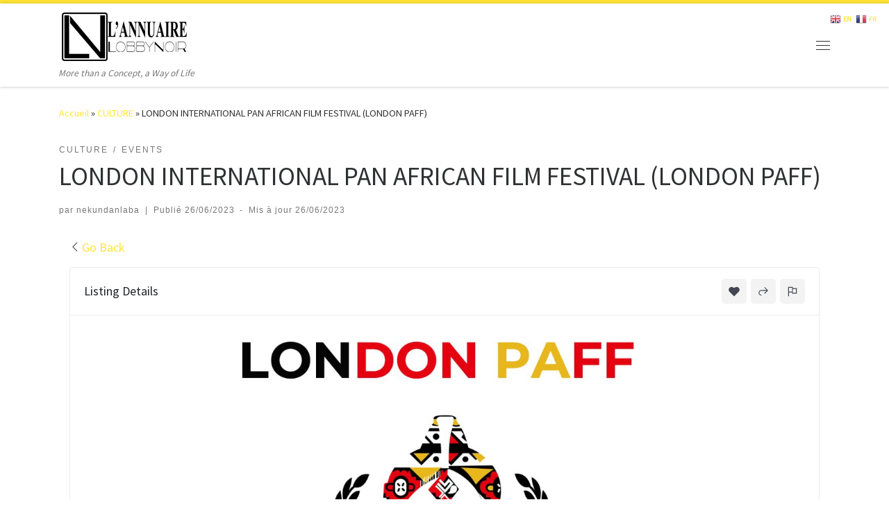

--- FILE ---
content_type: text/html; charset=UTF-8
request_url: https://lannuairelobbynoir.com/directory/london-international-pan-african-film-festival
body_size: 26910
content:
<!DOCTYPE html>
<!--[if IE 7]>
<html class="ie ie7" lang="fr-FR">
<![endif]-->
<!--[if IE 8]>
<html class="ie ie8" lang="fr-FR">
<![endif]-->
<!--[if !(IE 7) | !(IE 8)  ]><!-->
<html lang="fr-FR" class="no-js">
<!--<![endif]-->
  <head>
  <meta charset="UTF-8" />
  <meta http-equiv="X-UA-Compatible" content="IE=EDGE" />
  <meta name="viewport" content="width=device-width, initial-scale=1.0" />
  <link rel="profile"  href="https://gmpg.org/xfn/11" />
  <link rel="pingback" href="https://lannuairelobbynoir.com/xmlrpc.php" />
  <!-- scripts for IE8 and less  -->
  <!--[if lt IE 9]>
    <script src="https://lannuairelobbynoir.com/wp-content/themes/customizr-pro/assets/front/js/libs/html5.js"></script>
  <![endif]-->
<script>(function(html){html.className = html.className.replace(/\bno-js\b/,'js')})(document.documentElement);</script>
<title>LONDON INTERNATIONAL PAN AFRICAN FILM FESTIVAL (LONDON PAFF) | THE DIRECTORY LOBBYNOIR</title>
<meta name='robots' content='max-image-preview:large' />
<link rel='dns-prefetch' href='//stats.wp.com' />
<link rel='dns-prefetch' href='//c0.wp.com' />
<link rel="alternate" type="application/rss+xml" title="THE DIRECTORY LOBBYNOIR &raquo; Flux" href="https://lannuairelobbynoir.com/feed" />
<link rel="alternate" type="application/rss+xml" title="THE DIRECTORY LOBBYNOIR &raquo; Flux des commentaires" href="https://lannuairelobbynoir.com/comments/feed" />
<link rel="alternate" type="application/rss+xml" title="THE DIRECTORY LOBBYNOIR &raquo; LONDON INTERNATIONAL PAN AFRICAN FILM FESTIVAL (LONDON PAFF) Flux des commentaires" href="https://lannuairelobbynoir.com/directory/london-international-pan-african-film-festival/feed" />
<script type="text/javascript">
window._wpemojiSettings = {"baseUrl":"https:\/\/s.w.org\/images\/core\/emoji\/14.0.0\/72x72\/","ext":".png","svgUrl":"https:\/\/s.w.org\/images\/core\/emoji\/14.0.0\/svg\/","svgExt":".svg","source":{"concatemoji":"https:\/\/lannuairelobbynoir.com\/wp-includes\/js\/wp-emoji-release.min.js?ver=6.3.7"}};
/*! This file is auto-generated */
!function(i,n){var o,s,e;function c(e){try{var t={supportTests:e,timestamp:(new Date).valueOf()};sessionStorage.setItem(o,JSON.stringify(t))}catch(e){}}function p(e,t,n){e.clearRect(0,0,e.canvas.width,e.canvas.height),e.fillText(t,0,0);var t=new Uint32Array(e.getImageData(0,0,e.canvas.width,e.canvas.height).data),r=(e.clearRect(0,0,e.canvas.width,e.canvas.height),e.fillText(n,0,0),new Uint32Array(e.getImageData(0,0,e.canvas.width,e.canvas.height).data));return t.every(function(e,t){return e===r[t]})}function u(e,t,n){switch(t){case"flag":return n(e,"\ud83c\udff3\ufe0f\u200d\u26a7\ufe0f","\ud83c\udff3\ufe0f\u200b\u26a7\ufe0f")?!1:!n(e,"\ud83c\uddfa\ud83c\uddf3","\ud83c\uddfa\u200b\ud83c\uddf3")&&!n(e,"\ud83c\udff4\udb40\udc67\udb40\udc62\udb40\udc65\udb40\udc6e\udb40\udc67\udb40\udc7f","\ud83c\udff4\u200b\udb40\udc67\u200b\udb40\udc62\u200b\udb40\udc65\u200b\udb40\udc6e\u200b\udb40\udc67\u200b\udb40\udc7f");case"emoji":return!n(e,"\ud83e\udef1\ud83c\udffb\u200d\ud83e\udef2\ud83c\udfff","\ud83e\udef1\ud83c\udffb\u200b\ud83e\udef2\ud83c\udfff")}return!1}function f(e,t,n){var r="undefined"!=typeof WorkerGlobalScope&&self instanceof WorkerGlobalScope?new OffscreenCanvas(300,150):i.createElement("canvas"),a=r.getContext("2d",{willReadFrequently:!0}),o=(a.textBaseline="top",a.font="600 32px Arial",{});return e.forEach(function(e){o[e]=t(a,e,n)}),o}function t(e){var t=i.createElement("script");t.src=e,t.defer=!0,i.head.appendChild(t)}"undefined"!=typeof Promise&&(o="wpEmojiSettingsSupports",s=["flag","emoji"],n.supports={everything:!0,everythingExceptFlag:!0},e=new Promise(function(e){i.addEventListener("DOMContentLoaded",e,{once:!0})}),new Promise(function(t){var n=function(){try{var e=JSON.parse(sessionStorage.getItem(o));if("object"==typeof e&&"number"==typeof e.timestamp&&(new Date).valueOf()<e.timestamp+604800&&"object"==typeof e.supportTests)return e.supportTests}catch(e){}return null}();if(!n){if("undefined"!=typeof Worker&&"undefined"!=typeof OffscreenCanvas&&"undefined"!=typeof URL&&URL.createObjectURL&&"undefined"!=typeof Blob)try{var e="postMessage("+f.toString()+"("+[JSON.stringify(s),u.toString(),p.toString()].join(",")+"));",r=new Blob([e],{type:"text/javascript"}),a=new Worker(URL.createObjectURL(r),{name:"wpTestEmojiSupports"});return void(a.onmessage=function(e){c(n=e.data),a.terminate(),t(n)})}catch(e){}c(n=f(s,u,p))}t(n)}).then(function(e){for(var t in e)n.supports[t]=e[t],n.supports.everything=n.supports.everything&&n.supports[t],"flag"!==t&&(n.supports.everythingExceptFlag=n.supports.everythingExceptFlag&&n.supports[t]);n.supports.everythingExceptFlag=n.supports.everythingExceptFlag&&!n.supports.flag,n.DOMReady=!1,n.readyCallback=function(){n.DOMReady=!0}}).then(function(){return e}).then(function(){var e;n.supports.everything||(n.readyCallback(),(e=n.source||{}).concatemoji?t(e.concatemoji):e.wpemoji&&e.twemoji&&(t(e.twemoji),t(e.wpemoji)))}))}((window,document),window._wpemojiSettings);
</script>
<style type="text/css">
img.wp-smiley,
img.emoji {
	display: inline !important;
	border: none !important;
	box-shadow: none !important;
	height: 1em !important;
	width: 1em !important;
	margin: 0 0.07em !important;
	vertical-align: -0.1em !important;
	background: none !important;
	padding: 0 !important;
}
</style>
	<link rel='stylesheet' id='font-customizer-style-css' href='https://lannuairelobbynoir.com/wp-content/themes/customizr-pro/addons/wfc/front/assets/css/font_customizer.min.css?ver=3.1.1' type='text/css' media='all' />
<link rel='stylesheet' id='mc-front-style-css' href='https://lannuairelobbynoir.com/wp-content/themes/customizr-pro/addons/bundle/menu-customizer/assets/front/css/mc-front.min.css?ver=2.3.0' type='text/css' media='all' />
<link rel='stylesheet' id='wp-block-library-css' href='https://c0.wp.com/c/6.3.7/wp-includes/css/dist/block-library/style.min.css' type='text/css' media='all' />
<style id='wp-block-library-inline-css' type='text/css'>
.has-text-align-justify{text-align:justify;}
</style>
<link rel='stylesheet' id='mediaelement-css' href='https://c0.wp.com/c/6.3.7/wp-includes/js/mediaelement/mediaelementplayer-legacy.min.css' type='text/css' media='all' />
<link rel='stylesheet' id='wp-mediaelement-css' href='https://c0.wp.com/c/6.3.7/wp-includes/js/mediaelement/wp-mediaelement.min.css' type='text/css' media='all' />
<style id='classic-theme-styles-inline-css' type='text/css'>
/*! This file is auto-generated */
.wp-block-button__link{color:#fff;background-color:#32373c;border-radius:9999px;box-shadow:none;text-decoration:none;padding:calc(.667em + 2px) calc(1.333em + 2px);font-size:1.125em}.wp-block-file__button{background:#32373c;color:#fff;text-decoration:none}
</style>
<style id='global-styles-inline-css' type='text/css'>
body{--wp--preset--color--black: #000000;--wp--preset--color--cyan-bluish-gray: #abb8c3;--wp--preset--color--white: #ffffff;--wp--preset--color--pale-pink: #f78da7;--wp--preset--color--vivid-red: #cf2e2e;--wp--preset--color--luminous-vivid-orange: #ff6900;--wp--preset--color--luminous-vivid-amber: #fcb900;--wp--preset--color--light-green-cyan: #7bdcb5;--wp--preset--color--vivid-green-cyan: #00d084;--wp--preset--color--pale-cyan-blue: #8ed1fc;--wp--preset--color--vivid-cyan-blue: #0693e3;--wp--preset--color--vivid-purple: #9b51e0;--wp--preset--gradient--vivid-cyan-blue-to-vivid-purple: linear-gradient(135deg,rgba(6,147,227,1) 0%,rgb(155,81,224) 100%);--wp--preset--gradient--light-green-cyan-to-vivid-green-cyan: linear-gradient(135deg,rgb(122,220,180) 0%,rgb(0,208,130) 100%);--wp--preset--gradient--luminous-vivid-amber-to-luminous-vivid-orange: linear-gradient(135deg,rgba(252,185,0,1) 0%,rgba(255,105,0,1) 100%);--wp--preset--gradient--luminous-vivid-orange-to-vivid-red: linear-gradient(135deg,rgba(255,105,0,1) 0%,rgb(207,46,46) 100%);--wp--preset--gradient--very-light-gray-to-cyan-bluish-gray: linear-gradient(135deg,rgb(238,238,238) 0%,rgb(169,184,195) 100%);--wp--preset--gradient--cool-to-warm-spectrum: linear-gradient(135deg,rgb(74,234,220) 0%,rgb(151,120,209) 20%,rgb(207,42,186) 40%,rgb(238,44,130) 60%,rgb(251,105,98) 80%,rgb(254,248,76) 100%);--wp--preset--gradient--blush-light-purple: linear-gradient(135deg,rgb(255,206,236) 0%,rgb(152,150,240) 100%);--wp--preset--gradient--blush-bordeaux: linear-gradient(135deg,rgb(254,205,165) 0%,rgb(254,45,45) 50%,rgb(107,0,62) 100%);--wp--preset--gradient--luminous-dusk: linear-gradient(135deg,rgb(255,203,112) 0%,rgb(199,81,192) 50%,rgb(65,88,208) 100%);--wp--preset--gradient--pale-ocean: linear-gradient(135deg,rgb(255,245,203) 0%,rgb(182,227,212) 50%,rgb(51,167,181) 100%);--wp--preset--gradient--electric-grass: linear-gradient(135deg,rgb(202,248,128) 0%,rgb(113,206,126) 100%);--wp--preset--gradient--midnight: linear-gradient(135deg,rgb(2,3,129) 0%,rgb(40,116,252) 100%);--wp--preset--font-size--small: 13px;--wp--preset--font-size--medium: 20px;--wp--preset--font-size--large: 36px;--wp--preset--font-size--x-large: 42px;--wp--preset--spacing--20: 0.44rem;--wp--preset--spacing--30: 0.67rem;--wp--preset--spacing--40: 1rem;--wp--preset--spacing--50: 1.5rem;--wp--preset--spacing--60: 2.25rem;--wp--preset--spacing--70: 3.38rem;--wp--preset--spacing--80: 5.06rem;--wp--preset--shadow--natural: 6px 6px 9px rgba(0, 0, 0, 0.2);--wp--preset--shadow--deep: 12px 12px 50px rgba(0, 0, 0, 0.4);--wp--preset--shadow--sharp: 6px 6px 0px rgba(0, 0, 0, 0.2);--wp--preset--shadow--outlined: 6px 6px 0px -3px rgba(255, 255, 255, 1), 6px 6px rgba(0, 0, 0, 1);--wp--preset--shadow--crisp: 6px 6px 0px rgba(0, 0, 0, 1);}:where(.is-layout-flex){gap: 0.5em;}:where(.is-layout-grid){gap: 0.5em;}body .is-layout-flow > .alignleft{float: left;margin-inline-start: 0;margin-inline-end: 2em;}body .is-layout-flow > .alignright{float: right;margin-inline-start: 2em;margin-inline-end: 0;}body .is-layout-flow > .aligncenter{margin-left: auto !important;margin-right: auto !important;}body .is-layout-constrained > .alignleft{float: left;margin-inline-start: 0;margin-inline-end: 2em;}body .is-layout-constrained > .alignright{float: right;margin-inline-start: 2em;margin-inline-end: 0;}body .is-layout-constrained > .aligncenter{margin-left: auto !important;margin-right: auto !important;}body .is-layout-constrained > :where(:not(.alignleft):not(.alignright):not(.alignfull)){max-width: var(--wp--style--global--content-size);margin-left: auto !important;margin-right: auto !important;}body .is-layout-constrained > .alignwide{max-width: var(--wp--style--global--wide-size);}body .is-layout-flex{display: flex;}body .is-layout-flex{flex-wrap: wrap;align-items: center;}body .is-layout-flex > *{margin: 0;}body .is-layout-grid{display: grid;}body .is-layout-grid > *{margin: 0;}:where(.wp-block-columns.is-layout-flex){gap: 2em;}:where(.wp-block-columns.is-layout-grid){gap: 2em;}:where(.wp-block-post-template.is-layout-flex){gap: 1.25em;}:where(.wp-block-post-template.is-layout-grid){gap: 1.25em;}.has-black-color{color: var(--wp--preset--color--black) !important;}.has-cyan-bluish-gray-color{color: var(--wp--preset--color--cyan-bluish-gray) !important;}.has-white-color{color: var(--wp--preset--color--white) !important;}.has-pale-pink-color{color: var(--wp--preset--color--pale-pink) !important;}.has-vivid-red-color{color: var(--wp--preset--color--vivid-red) !important;}.has-luminous-vivid-orange-color{color: var(--wp--preset--color--luminous-vivid-orange) !important;}.has-luminous-vivid-amber-color{color: var(--wp--preset--color--luminous-vivid-amber) !important;}.has-light-green-cyan-color{color: var(--wp--preset--color--light-green-cyan) !important;}.has-vivid-green-cyan-color{color: var(--wp--preset--color--vivid-green-cyan) !important;}.has-pale-cyan-blue-color{color: var(--wp--preset--color--pale-cyan-blue) !important;}.has-vivid-cyan-blue-color{color: var(--wp--preset--color--vivid-cyan-blue) !important;}.has-vivid-purple-color{color: var(--wp--preset--color--vivid-purple) !important;}.has-black-background-color{background-color: var(--wp--preset--color--black) !important;}.has-cyan-bluish-gray-background-color{background-color: var(--wp--preset--color--cyan-bluish-gray) !important;}.has-white-background-color{background-color: var(--wp--preset--color--white) !important;}.has-pale-pink-background-color{background-color: var(--wp--preset--color--pale-pink) !important;}.has-vivid-red-background-color{background-color: var(--wp--preset--color--vivid-red) !important;}.has-luminous-vivid-orange-background-color{background-color: var(--wp--preset--color--luminous-vivid-orange) !important;}.has-luminous-vivid-amber-background-color{background-color: var(--wp--preset--color--luminous-vivid-amber) !important;}.has-light-green-cyan-background-color{background-color: var(--wp--preset--color--light-green-cyan) !important;}.has-vivid-green-cyan-background-color{background-color: var(--wp--preset--color--vivid-green-cyan) !important;}.has-pale-cyan-blue-background-color{background-color: var(--wp--preset--color--pale-cyan-blue) !important;}.has-vivid-cyan-blue-background-color{background-color: var(--wp--preset--color--vivid-cyan-blue) !important;}.has-vivid-purple-background-color{background-color: var(--wp--preset--color--vivid-purple) !important;}.has-black-border-color{border-color: var(--wp--preset--color--black) !important;}.has-cyan-bluish-gray-border-color{border-color: var(--wp--preset--color--cyan-bluish-gray) !important;}.has-white-border-color{border-color: var(--wp--preset--color--white) !important;}.has-pale-pink-border-color{border-color: var(--wp--preset--color--pale-pink) !important;}.has-vivid-red-border-color{border-color: var(--wp--preset--color--vivid-red) !important;}.has-luminous-vivid-orange-border-color{border-color: var(--wp--preset--color--luminous-vivid-orange) !important;}.has-luminous-vivid-amber-border-color{border-color: var(--wp--preset--color--luminous-vivid-amber) !important;}.has-light-green-cyan-border-color{border-color: var(--wp--preset--color--light-green-cyan) !important;}.has-vivid-green-cyan-border-color{border-color: var(--wp--preset--color--vivid-green-cyan) !important;}.has-pale-cyan-blue-border-color{border-color: var(--wp--preset--color--pale-cyan-blue) !important;}.has-vivid-cyan-blue-border-color{border-color: var(--wp--preset--color--vivid-cyan-blue) !important;}.has-vivid-purple-border-color{border-color: var(--wp--preset--color--vivid-purple) !important;}.has-vivid-cyan-blue-to-vivid-purple-gradient-background{background: var(--wp--preset--gradient--vivid-cyan-blue-to-vivid-purple) !important;}.has-light-green-cyan-to-vivid-green-cyan-gradient-background{background: var(--wp--preset--gradient--light-green-cyan-to-vivid-green-cyan) !important;}.has-luminous-vivid-amber-to-luminous-vivid-orange-gradient-background{background: var(--wp--preset--gradient--luminous-vivid-amber-to-luminous-vivid-orange) !important;}.has-luminous-vivid-orange-to-vivid-red-gradient-background{background: var(--wp--preset--gradient--luminous-vivid-orange-to-vivid-red) !important;}.has-very-light-gray-to-cyan-bluish-gray-gradient-background{background: var(--wp--preset--gradient--very-light-gray-to-cyan-bluish-gray) !important;}.has-cool-to-warm-spectrum-gradient-background{background: var(--wp--preset--gradient--cool-to-warm-spectrum) !important;}.has-blush-light-purple-gradient-background{background: var(--wp--preset--gradient--blush-light-purple) !important;}.has-blush-bordeaux-gradient-background{background: var(--wp--preset--gradient--blush-bordeaux) !important;}.has-luminous-dusk-gradient-background{background: var(--wp--preset--gradient--luminous-dusk) !important;}.has-pale-ocean-gradient-background{background: var(--wp--preset--gradient--pale-ocean) !important;}.has-electric-grass-gradient-background{background: var(--wp--preset--gradient--electric-grass) !important;}.has-midnight-gradient-background{background: var(--wp--preset--gradient--midnight) !important;}.has-small-font-size{font-size: var(--wp--preset--font-size--small) !important;}.has-medium-font-size{font-size: var(--wp--preset--font-size--medium) !important;}.has-large-font-size{font-size: var(--wp--preset--font-size--large) !important;}.has-x-large-font-size{font-size: var(--wp--preset--font-size--x-large) !important;}
.wp-block-navigation a:where(:not(.wp-element-button)){color: inherit;}
:where(.wp-block-post-template.is-layout-flex){gap: 1.25em;}:where(.wp-block-post-template.is-layout-grid){gap: 1.25em;}
:where(.wp-block-columns.is-layout-flex){gap: 2em;}:where(.wp-block-columns.is-layout-grid){gap: 2em;}
.wp-block-pullquote{font-size: 1.5em;line-height: 1.6;}
</style>
<link rel='stylesheet' id='gdpr-css' href='https://lannuairelobbynoir.com/wp-content/plugins/gdpr/dist/css/public.css?ver=2.1.2' type='text/css' media='all' />
<link rel='stylesheet' id='customizr-main-css' href='https://lannuairelobbynoir.com/wp-content/themes/customizr-pro/assets/front/css/style.min.css?ver=2.3.0' type='text/css' media='all' />
<style id='customizr-main-inline-css' type='text/css'>
::-moz-selection{background-color:#ffe436}::selection{background-color:#ffe436}a,.btn-skin:active,.btn-skin:focus,.btn-skin:hover,.btn-skin.inverted,.grid-container__classic .post-type__icon,.post-type__icon:hover .icn-format,.grid-container__classic .post-type__icon:hover .icn-format,[class*='grid-container__'] .entry-title a.czr-title:hover,input[type=checkbox]:checked::before{color:#ffe436}.czr-css-loader > div ,.btn-skin,.btn-skin:active,.btn-skin:focus,.btn-skin:hover,.btn-skin-h-dark,.btn-skin-h-dark.inverted:active,.btn-skin-h-dark.inverted:focus,.btn-skin-h-dark.inverted:hover{border-color:#ffe436}.tc-header.border-top{border-top-color:#ffe436}[class*='grid-container__'] .entry-title a:hover::after,.grid-container__classic .post-type__icon,.btn-skin,.btn-skin.inverted:active,.btn-skin.inverted:focus,.btn-skin.inverted:hover,.btn-skin-h-dark,.btn-skin-h-dark.inverted:active,.btn-skin-h-dark.inverted:focus,.btn-skin-h-dark.inverted:hover,.sidebar .widget-title::after,input[type=radio]:checked::before{background-color:#ffe436}.btn-skin-light:active,.btn-skin-light:focus,.btn-skin-light:hover,.btn-skin-light.inverted{color:#ffee83}input:not([type='submit']):not([type='button']):not([type='number']):not([type='checkbox']):not([type='radio']):focus,textarea:focus,.btn-skin-light,.btn-skin-light.inverted,.btn-skin-light:active,.btn-skin-light:focus,.btn-skin-light:hover,.btn-skin-light.inverted:active,.btn-skin-light.inverted:focus,.btn-skin-light.inverted:hover{border-color:#ffee83}.btn-skin-light,.btn-skin-light.inverted:active,.btn-skin-light.inverted:focus,.btn-skin-light.inverted:hover{background-color:#ffee83}.btn-skin-lightest:active,.btn-skin-lightest:focus,.btn-skin-lightest:hover,.btn-skin-lightest.inverted{color:#fff29c}.btn-skin-lightest,.btn-skin-lightest.inverted,.btn-skin-lightest:active,.btn-skin-lightest:focus,.btn-skin-lightest:hover,.btn-skin-lightest.inverted:active,.btn-skin-lightest.inverted:focus,.btn-skin-lightest.inverted:hover{border-color:#fff29c}.btn-skin-lightest,.btn-skin-lightest.inverted:active,.btn-skin-lightest.inverted:focus,.btn-skin-lightest.inverted:hover{background-color:#fff29c}.pagination,a:hover,a:focus,a:active,.btn-skin-dark:active,.btn-skin-dark:focus,.btn-skin-dark:hover,.btn-skin-dark.inverted,.btn-skin-dark-oh:active,.btn-skin-dark-oh:focus,.btn-skin-dark-oh:hover,.post-info a:not(.btn):hover,.grid-container__classic .post-type__icon .icn-format,[class*='grid-container__'] .hover .entry-title a,.widget-area a:not(.btn):hover,a.czr-format-link:hover,.format-link.hover a.czr-format-link,button[type=submit]:hover,button[type=submit]:active,button[type=submit]:focus,input[type=submit]:hover,input[type=submit]:active,input[type=submit]:focus,.tabs .nav-link:hover,.tabs .nav-link.active,.tabs .nav-link.active:hover,.tabs .nav-link.active:focus{color:#f8d700}.grid-container__classic.tc-grid-border .grid__item,.btn-skin-dark,.btn-skin-dark.inverted,button[type=submit],input[type=submit],.btn-skin-dark:active,.btn-skin-dark:focus,.btn-skin-dark:hover,.btn-skin-dark.inverted:active,.btn-skin-dark.inverted:focus,.btn-skin-dark.inverted:hover,.btn-skin-h-dark:active,.btn-skin-h-dark:focus,.btn-skin-h-dark:hover,.btn-skin-h-dark.inverted,.btn-skin-h-dark.inverted,.btn-skin-h-dark.inverted,.btn-skin-dark-oh:active,.btn-skin-dark-oh:focus,.btn-skin-dark-oh:hover,.btn-skin-dark-oh.inverted:active,.btn-skin-dark-oh.inverted:focus,.btn-skin-dark-oh.inverted:hover,button[type=submit]:hover,button[type=submit]:active,button[type=submit]:focus,input[type=submit]:hover,input[type=submit]:active,input[type=submit]:focus{border-color:#f8d700}.btn-skin-dark,.btn-skin-dark.inverted:active,.btn-skin-dark.inverted:focus,.btn-skin-dark.inverted:hover,.btn-skin-h-dark:active,.btn-skin-h-dark:focus,.btn-skin-h-dark:hover,.btn-skin-h-dark.inverted,.btn-skin-h-dark.inverted,.btn-skin-h-dark.inverted,.btn-skin-dark-oh.inverted:active,.btn-skin-dark-oh.inverted:focus,.btn-skin-dark-oh.inverted:hover,.grid-container__classic .post-type__icon:hover,button[type=submit],input[type=submit],.czr-link-hover-underline .widgets-list-layout-links a:not(.btn)::before,.czr-link-hover-underline .widget_archive a:not(.btn)::before,.czr-link-hover-underline .widget_nav_menu a:not(.btn)::before,.czr-link-hover-underline .widget_rss ul a:not(.btn)::before,.czr-link-hover-underline .widget_recent_entries a:not(.btn)::before,.czr-link-hover-underline .widget_categories a:not(.btn)::before,.czr-link-hover-underline .widget_meta a:not(.btn)::before,.czr-link-hover-underline .widget_recent_comments a:not(.btn)::before,.czr-link-hover-underline .widget_pages a:not(.btn)::before,.czr-link-hover-underline .widget_calendar a:not(.btn)::before,[class*='grid-container__'] .hover .entry-title a::after,a.czr-format-link::before,.comment-author a::before,.comment-link::before,.tabs .nav-link.active::before{background-color:#f8d700}.btn-skin-dark-shaded:active,.btn-skin-dark-shaded:focus,.btn-skin-dark-shaded:hover,.btn-skin-dark-shaded.inverted{background-color:rgba(248,215,0,0.2)}.btn-skin-dark-shaded,.btn-skin-dark-shaded.inverted:active,.btn-skin-dark-shaded.inverted:focus,.btn-skin-dark-shaded.inverted:hover{background-color:rgba(248,215,0,0.8)}
.tc-header.border-top { border-top-width: 5px; border-top-style: solid }
      .sticky-enabled .czr-shrink-on .branding__container img {
        height:60px!important;width:auto!important
      }
              .sticky-enabled .czr-shrink-on .navbar-brand-sitename {
                font-size: 0.8em;
                opacity: 0.8;
              }
#czr-push-footer { display: none; visibility: hidden; }
        .czr-sticky-footer #czr-push-footer.sticky-footer-enabled { display: block; }
        
</style>
<link rel='stylesheet' id='customizr-ms-respond-css' href='https://lannuairelobbynoir.com/wp-content/themes/customizr-pro/assets/front/css/style-modular-scale.min.css?ver=2.3.0' type='text/css' media='all' />
<link rel='stylesheet' id='directorist-openstreet-map-leaflet-css' href='https://lannuairelobbynoir.com/wp-content/plugins/directorist/assets/vendor-css/openstreet-map/leaflet.min.css?ver=7.7.4' type='text/css' media='all' />
<link rel='stylesheet' id='directorist-openstreet-map-openstreet-css' href='https://lannuairelobbynoir.com/wp-content/plugins/directorist/assets/vendor-css/openstreet-map/openstreet.min.css?ver=7.7.4' type='text/css' media='all' />
<link rel='stylesheet' id='directorist-main-style-css' href='https://lannuairelobbynoir.com/wp-content/plugins/directorist/assets/css/public-main.min.css?ver=7.7.4' type='text/css' media='all' />
<style id='directorist-main-style-inline-css' type='text/css'>
.pricing .price_action .price_action--btn,#directorist.atbd_wrapper .btn-primary,.default-ad-search .submit_btn .btn-default,.atbd_content_active #directorist.atbd_wrapper.dashboard_area .user_pro_img_area .user_img .choose_btn #upload_pro_pic,#directorist.atbd_wrapper .at-modal .at-modal-close,.atbdp_login_form_shortcode #loginform p input[type=submit],.atbd_manage_fees_wrapper .table tr .action p .btn-block,#directorist.atbd_wrapper #atbdp-checkout-form #atbdp_checkout_submit_btn,#directorist.atbd_wrapper .ezmu__btn,.default-ad-search .submit_btn .btn-primary,.directorist-btn.directorist-btn-primary,.directorist-content-active .widget.atbd_widget .directorist .btn,.directorist-btn.directorist-btn-dark,.atbd-add-payment-method form .atbd-save-card,#bhCopyTime,#bhAddNew,.bdb-select-hours .bdb-remove,.directorist-form-image-upload-field .ezmu__btn.ezmu__input-label,.directorist-content-active .widget.atbd_widget .atbd_author_info_widget .btn{color:#fff!important}.pricing .price_action .price_action--btn:hover,#directorist.atbd_wrapper .btn-primary:hover,.default-ad-search .submit_btn .btn-default:hover,.atbd_content_active #directorist.atbd_wrapper.dashboard_area .user_pro_img_area .user_img .choose_btn #upload_pro_pic:hover,#directorist.atbd_wrapper .at-modal .at-modal-close:hover,.atbdp_login_form_shortcode #loginform p input[type=submit]:hover,.atbd_manage_fees_wrapper .table tr .action p .btn-block:hover,#directorist.atbd_wrapper #atbdp-checkout-form #atbdp_checkout_submit_btn:hover,#directorist.atbd_wrapper .ezmu__btn:hover,.default-ad-search .submit_btn .btn-primary:hover,.directorist-btn.directorist-btn-primary:hover,.directorist-content-active .widget.atbd_widget .directorist .btn:hover,.directorist-btn.directorist-btn-dark:hover,.atbd-add-payment-method form .atbd-save-card:hover,#bhCopyTime:hover,#bhAddNew:hover,.bdb-select-hours .bdb-remove:hover,.directorist-form-image-upload-field .ezmu__btn.ezmu__input-label:hover,.directorist-content-active .widget.atbd_widget .atbd_author_info_widget .btn:hover{color:#fff!important}.pricing .price_action .price_action--btn,#directorist.atbd_wrapper .btn-primary,.default-ad-search .submit_btn .btn-default,.atbd_content_active #directorist.atbd_wrapper.dashboard_area .user_pro_img_area .user_img .choose_btn #upload_pro_pic,#directorist.atbd_wrapper .at-modal .at-modal-close,.atbdp_login_form_shortcode #loginform p input[type=submit],.atbd_manage_fees_wrapper .table tr .action p .btn-block,#directorist.atbd_wrapper #atbdp-checkout-form #atbdp_checkout_submit_btn,#directorist.atbd_wrapper .ezmu__btn,.default-ad-search .submit_btn .btn-primary,.directorist-btn.directorist-btn-primary,.directorist-content-active .widget.atbd_widget .directorist .btn,.directorist-btn.directorist-btn-dark,.atbd-add-payment-method form .atbd-save-card,#bhCopyTime,#bhAddNew,.bdb-select-hours .bdb-remove,.directorist-form-image-upload-field .ezmu__btn.ezmu__input-label,.directorist-content-active .widget.atbd_widget .atbd_author_info_widget .btn{background:#444752!important}.pricing .price_action .price_action--btn:hover,#directorist.atbd_wrapper .btn-primary:hover,#directorist.atbd_wrapper .at-modal .at-modal-close:hover,.default-ad-search .submit_btn .btn-default:hover,.atbd_content_active #directorist.atbd_wrapper.dashboard_area .user_pro_img_area .user_img .choose_btn #upload_pro_pic:hover,.atbdp_login_form_shortcode #loginform p input[type=submit]:hover,#directorist.atbd_wrapper .ezmu__btn:hover,.default-ad-search .submit_btn .btn-primary:hover,.directorist-btn.directorist-btn-primary:hover,.directorist-content-active .widget.atbd_widget .directorist .btn:hover,.directorist-btn.directorist-btn-dark:hover,.atbd-add-payment-method form .atbd-save-card:hover,#bhCopyTime:hover,#bhAddNew:hover,.bdb-select-hours .bdb-remove:hover,.directorist-form-image-upload-field .ezmu__btn.ezmu__input-label:hover,.directorist-content-active .widget.atbd_widget .atbd_author_info_widget .btn:hover{background:#222!important}#directorist.atbd_wrapper .btn-primary,.default-ad-search .submit_btn .btn-default,.atbdp_login_form_shortcode #loginform p input[type=submit],.default-ad-search .submit_btn .btn-primary,.directorist-btn.directorist-btn-primary,.directorist-content-active .widget.atbd_widget .directorist .btn,.atbd-add-payment-method form .atbd-save-card,.directorist-content-active .widget.atbd_widget .atbd_author_info_widget .btn{border-color:#444752!important}#directorist.atbd_wrapper .btn-primary:hover,.default-ad-search .submit_btn .btn-default:hover,.atbdp_login_form_shortcode #loginform p input[type=submit]:hover,.default-ad-search .submit_btn .btn-primary:hover,.directorist-btn.directorist-btn-primary:hover,.directorist-content-active .widget.atbd_widget .directorist .btn:hover,.atbd-add-payment-method form .atbd-save-card:hover,.directorist-content-active .widget.atbd_widget .atbd_author_info_widget .btn:hover{border-color:#222!important}#directorist.atbd_wrapper .btn-secondary,.directorist-btn.directorist-btn-secondary{color:#fff!important}#directorist.atbd_wrapper .btn-secondary:hover,.directorist-btn.directorist-btn-secondary:hover{color:#fff!important}#directorist.atbd_wrapper .btn-secondary,.directorist-btn.directorist-btn-secondary{background:#122069!important}#directorist.atbd_wrapper .btn-secondary:hover,.directorist-btn.directorist-btn-secondary:hover{background:#131469!important}#directorist.atbd_wrapper .btn-secondary,.directorist-btn.directorist-btn-secondary{border-color:#131469!important}#directorist.atbd_wrapper .btn-secondary:hover,.directorist-btn.directorist-btn-secondary:hover{border-color:#131469!important}#directorist.atbd_wrapper .btn-danger,.atbd_content_active #directorist.atbd_wrapper.dashboard_area .user_pro_img_area .user_img #remove_pro_pic,.sweet-alert button.confirm,.directorist-form-social-fields__remove,.directorist-btn.directorist-btn-danger{color:#fff!important}#directorist.atbd_wrapper .btn-danger:hover,.atbd_content_active #directorist.atbd_wrapper.dashboard_area .user_pro_img_area .user_img #remove_pro_pic,.sweet-alert button.confirm:hover,.directorist-form-social-fields__remove:hover,.directorist-btn.directorist-btn-danger:hover{color:#fff!important}#directorist.atbd_wrapper .btn-danger,.atbd_content_active #directorist.atbd_wrapper.dashboard_area .user_pro_img_area .user_img #remove_pro_pic,.sweet-alert button.confirm,.directorist-form-social-fields__remove,.directorist-btn.directorist-btn-danger{background:#e23636!important}#directorist.atbd_wrapper .btn-danger:hover,.atbd_content_active #directorist.atbd_wrapper.dashboard_area .user_pro_img_area .user_img #remove_pro_pic:hover,.sweet-alert button.confirm:hover,.directorist-form-social-fields__remove:hover,.directorist-btn.directorist-btn-danger:hover{background:#c5001e!important}#directorist.atbd_wrapper .btn-danger,.directorist-btn.directorist-btn-danger{border-color:#e23636!important}#directorist.atbd_wrapper .btn-danger:hover,.directorist-btn.directorist-btn-danger:hover{border-color:#c5001e!important}#directorist.atbd_wrapper .btn-success{color:#fff!important}#directorist.atbd_wrapper .btn-success:hover{color:#fff!important}#directorist.atbd_wrapper .btn-success{background:#32cc6f!important}#directorist.atbd_wrapper .btn-success:hover{background:#2ba251!important}#directorist.atbd_wrapper .btn-success{border-color:#32cc6f!important}#directorist.atbd_wrapper .btn-success:hover{border-color:#2ba251!important}.atbd_content_active #directorist.atbd_wrapper .atbd_submit_btn_wrapper .more-filter,#directorist.atbd_wrapper .btn-outline-primary,.atbd_dropdown .atbd_dropdown-toggle,.directorist-btn.directorist-btn-outline-dark,.directorist-btn.directorist-btn-outline-primary{color:#444752!important}.atbd_content_active #directorist.atbd_wrapper .atbd_submit_btn_wrapper .more-filter:hover,#directorist.atbd_wrapper .btn-outline-primary:hover,.atbd_dropdown .atbd_dropdown-toggle:hover,.directorist-btn.directorist-btn-outline-dark:hover,.directorist-btn.directorist-btn-outline-primary:hover{color:#444752!important}.atbd_content_active #directorist.atbd_wrapper .atbd_submit_btn_wrapper .more-filter,#directorist.atbd_wrapper .btn-outline-primary,.atbd_dropdown .atbd_dropdown-toggle,.directorist-btn.directorist-btn-outline-dark,.directorist-btn.directorist-btn-outline-primary{border:1px solid #444752!important}.atbd_dropdown .atbd_dropdown-toggle .atbd_drop-caret:before{border-left:1px solid #444752!important;border-bottom:1px solid #444752!important}.atbd_content_active #directorist.atbd_wrapper .atbd_submit_btn_wrapper .more-filter:hover,#directorist.atbd_wrapper .btn-outline-primary:hover,.atbd_dropdown .atbd_dropdown-toggle:hover,.directorist-btn.directorist-btn-outline-dark:hover,.directorist-btn.directorist-btn-outline-primary:hover{border-color:#9299b8!important}.atbd_dropdown .atbd_dropdown-toggle:hover .atbd_drop-caret:before{border-left-color:#9299b8!important;border-bottom-color:#9299b8!important}.atbd_content_active #directorist.atbd_wrapper .atbd_submit_btn_wrapper .more-filter,#directorist.atbd_wrapper .btn-outline-primary,.atbd_dropdown .atbd_dropdown-toggle,.directorist-btn.directorist-btn-outline-dark,.directorist-btn.directorist-btn-outline-primary{background:#fff!important}.atbd_content_active #directorist.atbd_wrapper .atbd_submit_btn_wrapper .more-filter:hover,#directorist.atbd_wrapper .btn-outline-primary:hover,.atbd_dropdown .atbd_dropdown-toggle:hover,.directorist-btn.directorist-btn-outline-dark:hover,.directorist-btn.directorist-btn-outline-primary:hover{background:#fff!important}.atbdp_float_none .btn.btn-outline-light,.atbd_content_active #directorist.atbd_wrapper .atbd_content_module__tittle_area .atbd_listing_action_area .atbd_action,.atbd_content_active #directorist.atbd_wrapper .atbd_content_module__tittle_area .atbd_listing_action_area .atbd_action a,.directorist-signle-listing-top__btn-edit.directorist-btn.directorist-btn-outline-light{color:#444752!important}.atbdp_float_none .btn.btn-outline-light:hover,.atbd_content_active #directorist.atbd_wrapper .atbd_content_module__tittle_area .atbd_listing_action_area .atbd_action:hover,.atbd_content_active #directorist.atbd_wrapper .atbd_content_module__tittle_area .atbd_listing_action_area .atbd_action a:hover,.directorist-signle-listing-top__btn-edit.directorist-btn.directorist-btn-outline-light:hover{color:#fff!important}.atbdp_float_none .btn.btn-outline-light,.atbd_content_active #directorist.atbd_wrapper .atbd_content_module__tittle_area .atbd_listing_action_area .atbd_action,.directorist-signle-listing-top__btn-edit.directorist-btn.directorist-btn-outline-light{border:1px solid #e3e6ef!important}.atbdp_float_none .btn.btn-outline-light:hover,.atbd_content_active #directorist.atbd_wrapper .atbd_content_module__tittle_area .atbd_listing_action_area .atbd_action:hover,.directorist-signle-listing-top__btn-edit.directorist-btn.directorist-btn-outline-light:hover{border-color:#444752!important}.atbdp_float_none .btn.btn-outline-light,.atbd_content_active #directorist.atbd_wrapper .atbd_content_module__tittle_area .atbd_listing_action_area .atbd_action,.directorist-signle-listing-top__btn-edit.directorist-btn.directorist-btn-outline-light{background:#fff!important}.atbdp_float_none .btn.btn-outline-light:hover,.atbd_content_active #directorist.atbd_wrapper .atbd_content_module__tittle_area .atbd_listing_action_area .atbd_action:hover,.directorist-signle-listing-top__btn-edit.directorist-btn.directorist-btn-outline-light:hover{background:#444752!important}#directorist.atbd_wrapper .btn-outline-danger{color:#e23636!important}#directorist.atbd_wrapper .btn-outline-danger:hover{color:#fff!important}#directorist.atbd_wrapper .btn-outline-danger{border:1px solid #e23636!important}#directorist.atbd_wrapper .btn-outline-danger:hover{border-color:#e23636!important}#directorist.atbd_wrapper .btn-outline-danger{background:#fff!important}#directorist.atbd_wrapper .btn-outline-danger:hover{background:#e23636!important}.directorist-btn.directorist-btn-lighter{color:#1A1B29!important}.directorist-btn.directorist-btn-lighter:hover{color:#1A1B29!important}.directorist-btn.directorist-btn-lighter{border:1px solid #F6F7F9!important}.directorist-btn.directorist-btn-lighter:hover{border-color:#F6F7F9!important}.directorist-btn.directorist-btn-lighter{background:#F6F7F9!important}.directorist-btn.directorist-btn-lighter:hover{background:#1A1B29!important}.atbd_bg-success,.atbd_content_active #directorist.atbd_wrapper .atbd_badge.atbd_badge_open,.atbd_content_active .widget.atbd_widget[id^=bd] .atbd_badge.atbd_badge_open,.atbd_content_active .widget.atbd_widget[id^=dcl] .atbd_badge.atbd_badge_open,.atbd_content_active #directorist.atbd_wrapper .widget.atbd_widget .atbd_badge.atbd_badge_open,.directorist-badge-open,.directorist-badge.directorist-badge-success{background:#32cc6f!important}.atbd_bg-danger,.atbd_content_active #directorist.atbd_wrapper .atbd_give_review_area #atbd_up_preview .atbd_up_prev .rmrf:hover,.atbd_content_active #directorist.atbd_wrapper .atbd_badge.atbd_badge_close,.atbd_content_active .widget.atbd_widget[id^=bd] .atbd_badge.atbd_badge_close,.atbd_content_active .widget.atbd_widget[id^=dcl] .atbd_badge.atbd_badge_close,.atbd_content_active #directorist.atbd_wrapper .widget.atbd_widget .atbd_badge.atbd_badge_close,.directorist-badge.directorist-badge-danger,.directorist-listing-single .directorist-badge.directorist-badge-closejhg{background:#e23636!important}.atbd_bg-badge-feature,.atbd_content_active #directorist.atbd_wrapper .atbd_badge.atbd_badge_featured,.atbd_content_active .widget.atbd_widget[id^=bd] .atbd_badge.atbd_badge_featured,.atbd_content_active .widget.atbd_widget[id^=dcl] .atbd_badge.atbd_badge_featured,.atbd_content_active #directorist.atbd_wrapper .widget.atbd_widget .atbd_badge.atbd_badge_featured,.directorist-listing-single .directorist-badge.directorist-badge-featured{background:#fa8b0c!important}.atbd_bg-badge-popular,.atbd_content_active #directorist.atbd_wrapper .atbd_badge.atbd_badge_popular,.atbd_content_active .widget.atbd_widget[id^=bd] .atbd_badge.atbd_badge_popular,.atbd_content_active .widget.atbd_widget[id^=dcl] .atbd_badge.atbd_badge_popular,.atbd_content_active #directorist.atbd_wrapper .widget.atbd_widget .atbd_badge.atbd_badge_popular,.directorist-listing-single .directorist-badge.directorist-badge-popular{background:#f51957!important}.atbd_content_active #directorist.atbd_wrapper .atbd_badge.atbd_badge_new,.directorist-listing-single .directorist-badge.directorist-badge-new{background:#122069!important}.ads-advanced .price-frequency .pf-btn input:checked+span,.btn-checkbox label input:checked+span,.atbdpr-range .ui-slider-horizontal .ui-slider-range,.custom-control .custom-control-input:checked~.check--select,#directorist.atbd_wrapper .pagination .nav-links .current,.atbd_director_social_wrap a,.widget.atbd_widget[id^=bd] .atbd_author_info_widget .atbd_social_wrap p a,.widget.atbd_widget[id^=dcl] .atbd_author_info_widget .atbd_social_wrap p a,.directorist-mark-as-favorite__btn.directorist-added-to-favorite,.atbd_content_active #directorist.atbd_wrapper .widget.atbd_widget .atbdp-widget-categories>ul.atbdp_parent_category>li:hover>a span,.atbd_content_active #directorist.atbd_wrapper .widget.atbd_widget .atbdp.atbdp-widget-tags ul li a:hover{background:#444752!important}.ads-advanced .price-frequency .pf-btn input:checked+span,.btn-checkbox label input:checked+span,.directorist-content-active .directorist-type-nav__list .current .directorist-type-nav__link,.atbdpr-range .ui-slider-horizontal .ui-slider-handle,.custom-control .custom-control-input:checked~.check--select,.custom-control .custom-control-input:checked~.radio--select,#atpp-plan-change-modal .atm-contents-inner .dcl_pricing_plan input:checked+label:before,#dwpp-plan-renew-modal .atm-contents-inner .dcl_pricing_plan input:checked+label:before{border-color:#444752!important}.atbd_map_shape{background:#444752!important}.atbd_map_shape:before{border-top-color:#444752!important}.map-icon-label i,.atbd_map_shape>span{color:#444752!important}
</style>
<link rel='stylesheet' id='directorist-select2-style-css' href='https://lannuairelobbynoir.com/wp-content/plugins/directorist/assets/vendor-css/select2.min.css?ver=7.7.4' type='text/css' media='all' />
<link rel='stylesheet' id='directorist-ez-media-uploader-style-css' href='https://lannuairelobbynoir.com/wp-content/plugins/directorist/assets/vendor-css/ez-media-uploader.min.css?ver=7.7.4' type='text/css' media='all' />
<link rel='stylesheet' id='directorist-slick-style-css' href='https://lannuairelobbynoir.com/wp-content/plugins/directorist/assets/vendor-css/slick.min.css?ver=7.7.4' type='text/css' media='all' />
<link rel='stylesheet' id='directorist-sweetalert-style-css' href='https://lannuairelobbynoir.com/wp-content/plugins/directorist/assets/vendor-css/sweetalert.min.css?ver=7.7.4' type='text/css' media='all' />
<link rel='stylesheet' id='jetpack_css-css' href='https://c0.wp.com/p/jetpack/12.7.2/css/jetpack.css' type='text/css' media='all' />
<script type='text/javascript' id='jquery-core-js-extra'>
/* <![CDATA[ */
var directorist = {"nonce":"ce33398db4","directorist_nonce":"6afe921d55","ajax_nonce":"7d4030dd3c","is_admin":"","ajaxurl":"https:\/\/lannuairelobbynoir.com\/wp-admin\/admin-ajax.php","assets_url":"https:\/\/lannuairelobbynoir.com\/wp-content\/plugins\/directorist\/assets\/","home_url":"https:\/\/lannuairelobbynoir.com","rest_url":"https:\/\/lannuairelobbynoir.com\/wp-json\/","nonceName":"atbdp_nonce_js","login_alert_message":"Sorry, you need to login first.","rtl":"false","warning":"WARNING!","success":"SUCCESS!","not_add_more_than_one":"You can not add more than one review. Refresh the page to edit or delete your review!,","duplicate_review_error":"Sorry! your review already in process.","review_success":"Reviews Saved Successfully!","review_approval_text":"We have received your review. It requires approval.","review_error":"Something went wrong. Check the form and try again!!!","review_loaded":"Reviews Loaded!","review_not_available":"NO MORE REVIEWS AVAILABLE!,","review_have_not_for_delete":"You do not have any review to delete. Refresh the page to submit new review!!!,","review_sure_msg":"Are you sure?","review_want_to_remove":"Do you really want to remove this review!","review_delete_msg":"Yes, Delete it!","review_cancel_btn_text":"Cancel","review_wrong_msg":"Something went wrong!, Try again","listing_remove_title":"Are you sure?","listing_remove_text":"Do you really want to delete this item?!","listing_remove_confirm_text":"Yes, Delete it!","listing_delete":"Deleted!!","listing_error_title":"ERROR!!","listing_error_text":"Something went wrong!!!, Try again","upload_pro_pic_title":"Select or Upload a profile picture","upload_pro_pic_text":"Use this Image","payNow":"Pay Now","completeSubmission":"Complete Submission","waiting_msg":"Sending the message, please wait...","plugin_url":"https:\/\/lannuairelobbynoir.com\/wp-content\/plugins\/directorist\/","currentDate":"26\/06\/2023","enable_reviewer_content":"1","add_listing_data":{"nonce":"ce33398db4","ajaxurl":"https:\/\/lannuairelobbynoir.com\/wp-admin\/admin-ajax.php","nonceName":"atbdp_nonce_js","is_admin":false,"media_uploader":[{"element_id":"directorist-image-upload","meta_name":"listing_img","files_meta_name":"files_meta","error_msg":"Listing gallery has invalid files"}],"i18n_text":{"see_more_text":"See More","see_less_text":"See Less","confirmation_text":"Are you sure","ask_conf_sl_lnk_del_txt":"Do you really want to remove this Social Link!","ask_conf_faqs_del_txt":"Do you really want to remove this FAQ!","confirm_delete":"Yes, Delete it!","deleted":"Deleted!","max_location_creation":"","max_location_msg":"You can only use "},"create_new_tag":"","create_new_loc":"","create_new_cat":"","image_notice":"Sorry! You have crossed the maximum image limit"},"lazy_load_taxonomy_fields":"","current_page_id":"56358","icon_markup":"<i class=\"directorist-icon-mask ##CLASS##\" aria-hidden=\"true\" style=\"--directorist-icon: url(##URL##)\"><\/i>","script_debugging":"1","ajax_url":"https:\/\/lannuairelobbynoir.com\/wp-admin\/admin-ajax.php","redirect_url":"https:\/\/lannuairelobbynoir.com\/add-listing","loading_message":"Sending user info, please wait...","login_error_message":"Wrong username or password.","i18n_text":{"category_selection":"Select a category","location_selection":"Select a location","show_more":"Show More","show_less":"Show Less","added_favourite":"Added to favorite","please_login":"Please login first","select_listing_map":"openstreet","Miles":" Kilometers"},"args":{"directory_type_id":""},"directory_type":"","directory_type_term_data":{"submission_form_fields":false,"search_form_fields":false},"miles":" Kilometers","default_val":"2","countryRestriction":"","restricted_countries":"","use_def_lat_long":"","ajaxnonce":"7d4030dd3c"};
/* ]]> */
</script>
<script type='text/javascript' id="nb-jquery" src='https://c0.wp.com/c/6.3.7/wp-includes/js/jquery/jquery.min.js' id='jquery-core-js'></script>
<script type='text/javascript' src='https://c0.wp.com/c/6.3.7/wp-includes/js/jquery/jquery-migrate.min.js' id='jquery-migrate-js'></script>
<script type='text/javascript' id='gdpr-js-extra'>
/* <![CDATA[ */
var GDPR = {"ajaxurl":"https:\/\/lannuairelobbynoir.com\/wp-admin\/admin-ajax.php","logouturl":"","i18n":{"aborting":"Abandonner","logging_out":"Vous \u00eates d\u00e9connect\u00e9.","continue":"Continuer","cancel":"Annuler","ok":"OK","close_account":"Fermer votre compte\u00a0?","close_account_warning":"Votre compte sera ferm\u00e9 et toutes les donn\u00e9es seront d\u00e9finitivement supprim\u00e9es et ne pourront pas \u00eatre r\u00e9cup\u00e9r\u00e9es. Confirmez-vous\u00a0?","are_you_sure":"Confirmez-vous\u00a0?","policy_disagree":"En n\u2019\u00e9tant pas d\u2019accord, vous n\u2019aurez plus acc\u00e8s \u00e0 notre site et serez d\u00e9connect\u00e9."},"is_user_logged_in":"","refresh":"1"};
/* ]]> */
</script>
<script type='text/javascript' src='https://lannuairelobbynoir.com/wp-content/plugins/gdpr/dist/js/public.js?ver=2.1.2' id='gdpr-js'></script>
<script type='text/javascript' src='https://lannuairelobbynoir.com/wp-content/themes/customizr-pro/assets/front/js/libs/modernizr.min.js?ver=2.3.0' id='modernizr-js'></script>
<script type='text/javascript' src='https://c0.wp.com/c/6.3.7/wp-includes/js/underscore.min.js' id='underscore-js'></script>
<script type='text/javascript' id='tc-scripts-js-extra'>
/* <![CDATA[ */
var CZRParams = {"assetsPath":"https:\/\/lannuairelobbynoir.com\/wp-content\/themes\/customizr-pro\/assets\/front\/","mainScriptUrl":"https:\/\/lannuairelobbynoir.com\/wp-content\/themes\/customizr-pro\/assets\/front\/js\/tc-scripts.min.js?2.3.0","deferFontAwesome":"1","fontAwesomeUrl":"https:\/\/lannuairelobbynoir.com\/wp-content\/themes\/customizr-pro\/assets\/shared\/fonts\/fa\/css\/fontawesome-all.min.css?2.3.0","_disabled":[],"centerSliderImg":"1","isLightBoxEnabled":"1","SmoothScroll":{"Enabled":true,"Options":{"touchpadSupport":false}},"isAnchorScrollEnabled":"1","anchorSmoothScrollExclude":{"simple":["[class*=edd]",".carousel-control","[data-toggle=\"modal\"]","[data-toggle=\"dropdown\"]","[data-toggle=\"czr-dropdown\"]","[data-toggle=\"tooltip\"]","[data-toggle=\"popover\"]","[data-toggle=\"collapse\"]","[data-toggle=\"czr-collapse\"]","[data-toggle=\"tab\"]","[data-toggle=\"pill\"]","[data-toggle=\"czr-pill\"]","[class*=upme]","[class*=um-]"],"deep":{"classes":[],"ids":[]}},"timerOnScrollAllBrowsers":"1","centerAllImg":"1","HasComments":"","LoadModernizr":"1","stickyHeader":"","extLinksStyle":"","extLinksTargetExt":"","extLinksSkipSelectors":{"classes":["btn","button"],"ids":[]},"dropcapEnabled":"","dropcapWhere":{"post":"","page":""},"dropcapMinWords":"","dropcapSkipSelectors":{"tags":["IMG","IFRAME","H1","H2","H3","H4","H5","H6","BLOCKQUOTE","UL","OL"],"classes":["btn"],"id":[]},"imgSmartLoadEnabled":"","imgSmartLoadOpts":{"parentSelectors":["[class*=grid-container], .article-container",".__before_main_wrapper",".widget-front",".post-related-articles",".tc-singular-thumbnail-wrapper"],"opts":{"excludeImg":[".tc-holder-img"]}},"imgSmartLoadsForSliders":"1","pluginCompats":[],"isWPMobile":"","menuStickyUserSettings":{"desktop":"stick_up","mobile":"stick_up"},"adminAjaxUrl":"https:\/\/lannuairelobbynoir.com\/wp-admin\/admin-ajax.php","ajaxUrl":"https:\/\/lannuairelobbynoir.com\/?czrajax=1","frontNonce":{"id":"CZRFrontNonce","handle":"d4bac7aadd"},"isDevMode":"","isModernStyle":"1","i18n":{"Permanently dismiss":"Rejeter d\u00e9finitivement"},"frontNotifications":{"welcome":{"enabled":false,"content":"","dismissAction":"dismiss_welcome_note_front"}},"preloadGfonts":"1","googleFonts":"Source+Sans+Pro"};
/* ]]> */
</script>
<script type='text/javascript' src='https://lannuairelobbynoir.com/wp-content/themes/customizr-pro/assets/front/js/tc-scripts.min.js?ver=2.3.0' id='tc-scripts-js' defer></script>
<script type='text/javascript' id='wpstg-global-js-extra'>
/* <![CDATA[ */
var wpstg = {"nonce":"e415aa74f3"};
/* ]]> */
</script>
<script type='text/javascript' src='https://lannuairelobbynoir.com/wp-content/plugins/wp-staging/assets/js/dist/wpstg-blank-loader.js?ver=6.3.7' id='wpstg-global-js'></script>
<link rel="https://api.w.org/" href="https://lannuairelobbynoir.com/wp-json/" /><link rel="alternate" type="application/json" href="https://lannuairelobbynoir.com/wp-json/wp/v2/at_biz_dir/56358" /><link rel="EditURI" type="application/rsd+xml" title="RSD" href="https://lannuairelobbynoir.com/xmlrpc.php?rsd" />
<meta name="generator" content="WordPress 6.3.7" />
<link rel="canonical" href="https://lannuairelobbynoir.com/directory/london-international-pan-african-film-festival" />
<link rel='shortlink' href='https://lannuairelobbynoir.com/?p=56358' />
<link rel="alternate" type="application/json+oembed" href="https://lannuairelobbynoir.com/wp-json/oembed/1.0/embed?url=https%3A%2F%2Flannuairelobbynoir.com%2Fdirectory%2Flondon-international-pan-african-film-festival" />
<link rel="alternate" type="text/xml+oembed" href="https://lannuairelobbynoir.com/wp-json/oembed/1.0/embed?url=https%3A%2F%2Flannuairelobbynoir.com%2Fdirectory%2Flondon-international-pan-african-film-festival&#038;format=xml" />
                <meta property="og:url" content="https://lannuairelobbynoir.com/directory/london-international-pan-african-film-festival" />
                <meta property="og:type" content="article" />
                <meta property="og:title" content="LONDON INTERNATIONAL PAN AFRICAN FILM FESTIVAL (LONDON PAFF)" />
                <meta property="og:site_name" content="THE DIRECTORY LOBBYNOIR" />
                <meta name="twitter:card" content="summary" />

                                    <meta property="og:description" content="London International Pan-African Film Festival (London PAFF) is an annual film event in the city of London that celebrates Pan-African cinema and screens films produced in Africa and its diaspora from all over the world; founded by Ne Kunda Nlaba, Film Producer, Director, Screenwriter, Political Scientist, and Film Professor of Kongo Bizizi Academy, the Pan African Film Institute. The first edition of London PAFF will take place from 03 to 08 October 2023 mainly at Ritzy cinema in Brixton and other venues in London." />
                                        <meta property="og:image" content="https://lannuairelobbynoir.com/wp-content/uploads/2023/06/London-PAFF_Logo.jpg" />
                        <meta name="twitter:image" content="https://lannuairelobbynoir.com/wp-content/uploads/2023/06/London-PAFF_Logo.jpg" />
                    	<style>img#wpstats{display:none}</style>
		<style type="text/css">.recentcomments a{display:inline !important;padding:0 !important;margin:0 !important;}</style>                <meta name="description" content="London International Pan-African Film Festival (London PAFF) is an annual film event in the city of London that celebrates Pan-African cinema and screens films produced in Africa and its diaspora from..." />
                                <meta property=&quot;og:site_name&quot; content=&quot;THE DIRECTORY LOBBYNOIR&quot; />
                                    <meta property=&quot;og:title&quot; content=&quot;LONDON INTERNATIONAL PAN AFRICAN FILM FESTIVAL (LONDON PAFF) | THE DIRECTORY LOBBYNOIR&quot; />
                                    <meta property=&quot;og:description&quot; content=&quot;London International Pan-African Film Festival (London PAFF) is an annual film event in the city of London that celebrates Pan-African cinema and screens films produced in Africa and its diaspora from...&quot; />
                                    <meta property=&quot;og:image&quot; content=&quot;https://lannuairelobbynoir.com/wp-content/uploads/2023/06/London-PAFF_Logo.jpg&quot; />
                                    <meta name=&quot;twitter:card&quot; content=&quot;summary_large_image&quot; />
                                    <meta property=&quot;twitter:title&quot; content=&quot;LONDON INTERNATIONAL PAN AFRICAN FILM FESTIVAL (LONDON PAFF) | THE DIRECTORY LOBBYNOIR&quot; />
                                    <meta property=&quot;twitter:description&quot; content=&quot;London International Pan-African Film Festival (London PAFF) is an annual film event in the city of London that celebrates Pan-African cinema and screens films produced in Africa and its diaspora from...&quot; />
                                    <meta property=&quot;twitter:image&quot; content=&quot;https://lannuairelobbynoir.com/wp-content/uploads/2023/06/London-PAFF_Logo.jpg&quot; />
                
<!-- Jetpack Open Graph Tags -->
<meta property="og:type" content="article" />
<meta property="og:title" content="LONDON INTERNATIONAL PAN AFRICAN FILM FESTIVAL (LONDON PAFF)" />
<meta property="og:url" content="https://lannuairelobbynoir.com/directory/london-international-pan-african-film-festival" />
<meta property="og:description" content="London International Pan-African Film Festival (London PAFF) is an annual film event in the city of London that celebrates Pan-African cinema and screens films produced in Africa and its diaspora f…" />
<meta property="article:published_time" content="2023-06-26T19:13:39+00:00" />
<meta property="article:modified_time" content="2023-06-26T20:00:39+00:00" />
<meta property="og:site_name" content="THE DIRECTORY LOBBYNOIR" />
<meta property="og:image" content="https://lannuairelobbynoir.com/wp-content/uploads/2023/06/London-PAFF_Logo.jpg" />
<meta property="og:image:width" content="1240" />
<meta property="og:image:height" content="1069" />
<meta property="og:image:alt" content="" />
<meta property="og:locale" content="fr_FR" />
<meta name="twitter:text:title" content="LONDON INTERNATIONAL PAN AFRICAN FILM FESTIVAL (LONDON PAFF)" />
<meta name="twitter:image" content="https://lannuairelobbynoir.com/wp-content/uploads/2023/06/London-PAFF_Logo.jpg?w=640" />
<meta name="twitter:card" content="summary_large_image" />

<!-- End Jetpack Open Graph Tags -->
<link rel="icon" href="https://lannuairelobbynoir.com/wp-content/uploads/2020/11/cropped-icon-vrais-32x32.png" sizes="32x32" />
<link rel="icon" href="https://lannuairelobbynoir.com/wp-content/uploads/2020/11/cropped-icon-vrais-192x192.png" sizes="192x192" />
<link rel="apple-touch-icon" href="https://lannuairelobbynoir.com/wp-content/uploads/2020/11/cropped-icon-vrais-180x180.png" />
<meta name="msapplication-TileImage" content="https://lannuairelobbynoir.com/wp-content/uploads/2020/11/cropped-icon-vrais-270x270.png" />
</head>

  <body class="nb-3-3-4 nimble-no-local-data-skp__post_at_biz_dir_56358 nimble-no-group-site-tmpl-skp__all_at_biz_dir at_biz_dir-template-default single single-at_biz_dir postid-56358 wp-custom-logo wp-embed-responsive sek-hide-rc-badge czr-link-hover-underline  header-skin-light footer-skin-light czr-no-sidebar tc-center-images czr-full-layout sn-right-mc_slide_top czr-sticky-footer directorist-content-active directorist-preload">
          <a class="screen-reader-text skip-link" href="#content">Skip to content</a>
    <div id="tc-sn" class="tc-sn side-nav__container d-none d-lg-block" >
    <nav class="tc-sn side-nav__nav" >
      <div class="tc-sn-inner">
        <div class="hamburger-toggler__container " >
  <button class="ham-toggler-menu czr-collapsed" data-toggle="sidenav" aria-expanded="false"><span class="ham__toggler-span-wrapper"><span class="line line-1"></span><span class="line line-2"></span><span class="line line-3"></span></span><span class="screen-reader-text">Menu</span></button>
</div>
<div class="nav__menu-wrapper side-nav__menu-wrapper" >
<ul id="main-menu" class="side-nav__menu side vertical-nav nav__menu flex-column nav"><li id="menu-item-50427" class="menu-item menu-item-type-post_type menu-item-object-page menu-item-50427"><a href="https://lannuairelobbynoir.com/add-listing" class="nav__link"><span class="nav__title">Add Your Business</span></a></li>
<li id="menu-item-50431" class="menu-item menu-item-type-post_type menu-item-object-page menu-item-50431"><a href="https://lannuairelobbynoir.com/search-result" class="nav__link"><span class="nav__title">Search</span></a></li>
<li id="menu-item-699" class="menu-item menu-item-type-post_type menu-item-object-page menu-item-699"><a href="https://lannuairelobbynoir.com/login" class="nav__link"><span class="nav__title">Login</span></a></li>
<li id="menu-item-701" class="menu-item menu-item-type-post_type menu-item-object-page menu-item-701"><a href="https://lannuairelobbynoir.com/contact-us" class="nav__link"><span class="nav__title">Contact Us</span></a></li>
</ul></div>      </div><!-- /.tc-sn-inner  -->
    </nav>
</div>
    
    <div id="tc-page-wrap" class="">

      <header class="tpnav-header__header tc-header sl-logo_left sticky-brand-shrink-on sticky-transparent border-top czr-submenu-fade czr-submenu-move czr-highlight-contextual-menu-items" >
        <div class="primary-navbar__wrapper d-none d-lg-block desktop-sticky" >
  <div class="container">
    <div class="row align-items-center flex-row primary-navbar__row">
      <div class="branding__container col col-auto" >
  <div class="branding align-items-center flex-column ">
    <div class="branding-row d-flex align-self-start flex-row align-items-center">
      <div class="navbar-brand col-auto " >
  <a class="navbar-brand-sitelogo" href="https://lannuairelobbynoir.com/"  aria-label="THE DIRECTORY LOBBYNOIR | More than a Concept, a Way of Life" >
    <img src="https://lannuairelobbynoir.com/wp-content/uploads/2020/10/cropped-logo-adaptab-1.png" alt="Retour Accueil" class="" width="190" height="76" style="max-width:250px;max-height:100px" data-no-retina>  </a>
</div>
      </div>
    <span class="header-tagline " >
  More than a Concept, a Way of Life</span>

  </div>
</div>
      <div class="primary-nav__container justify-content-lg-around col col-lg-auto flex-lg-column" >
  <div class="primary-nav__wrapper flex-lg-row align-items-center justify-content-end">
     <div class="primary-nav__utils nav__utils col-auto" >
    <ul class="nav utils flex-row flex-nowrap regular-nav">
      <li class="hamburger-toggler__container " >
  <button class="ham-toggler-menu czr-collapsed" data-toggle="sidenav" aria-expanded="false"><span class="ham__toggler-span-wrapper"><span class="line line-1"></span><span class="line line-2"></span><span class="line line-3"></span></span><span class="screen-reader-text">Menu</span></button>
</li>
    </ul>
</div>  </div>
</div>
    </div>
  </div>
</div>    <div class="mobile-navbar__wrapper d-lg-none mobile-sticky" >
    <div class="branding__container justify-content-between align-items-center container" >
  <div class="branding flex-column">
    <div class="branding-row d-flex align-self-start flex-row align-items-center">
      <div class="navbar-brand col-auto " >
  <a class="navbar-brand-sitelogo" href="https://lannuairelobbynoir.com/"  aria-label="THE DIRECTORY LOBBYNOIR | More than a Concept, a Way of Life" >
    <img src="https://lannuairelobbynoir.com/wp-content/uploads/2020/10/cropped-logo-adaptab-1.png" alt="Retour Accueil" class="" width="190" height="76" style="max-width:250px;max-height:100px" data-no-retina>  </a>
</div>
    </div>
    <span class="header-tagline col col-auto" >
  More than a Concept, a Way of Life</span>

  </div>
  <div class="mobile-utils__wrapper nav__utils regular-nav">
    <ul class="nav utils row flex-row flex-nowrap">
      <li class="nav__search " >
  <a href="#" class="search-toggle_btn icn-search czr-dropdown" data-aria-haspopup="true" aria-expanded="false"><span class="sr-only">Search</span></a>
          <ul class="dropdown-menu czr-dropdown-menu">
      <li class="header-search__container container">
  <div class="search-form__container " >
  <form action="https://lannuairelobbynoir.com/" method="get" class="czr-form search-form">
    <div class="form-group czr-focus">
            <label for="s-694d3d16db914" id="lsearch-694d3d16db914">
        <span class="screen-reader-text">Search</span>
        <input id="s-694d3d16db914" class="form-control czr-search-field" name="s" type="search" value="" aria-describedby="lsearch-694d3d16db914" placeholder="Rechercher &hellip;">
      </label>
      <button type="submit" class="button"><i class="icn-search"></i><span class="screen-reader-text">Rechercher &hellip;</span></button>
    </div>
  </form>
</div></li>    </ul>
  </li>
<li class="hamburger-toggler__container " >
  <button class="ham-toggler-menu czr-collapsed" data-toggle="czr-collapse" data-target="#mobile-nav"><span class="ham__toggler-span-wrapper"><span class="line line-1"></span><span class="line line-2"></span><span class="line line-3"></span></span><span class="screen-reader-text">Menu</span></button>
</li>
    </ul>
  </div>
</div>
<div class="mobile-nav__container " >
   <nav class="mobile-nav__nav flex-column czr-collapse" id="mobile-nav">
      <div class="mobile-nav__inner container">
      <div class="nav__menu-wrapper mobile-nav__menu-wrapper czr-open-on-click" >
<ul id="mobile-nav-menu" class="mobile-nav__menu vertical-nav nav__menu flex-column nav"><li class="menu-item menu-item-type-post_type menu-item-object-page menu-item-50427"><a href="https://lannuairelobbynoir.com/add-listing" class="nav__link"><span class="nav__title">Add Your Business</span></a></li>
<li class="menu-item menu-item-type-post_type menu-item-object-page menu-item-50431"><a href="https://lannuairelobbynoir.com/search-result" class="nav__link"><span class="nav__title">Search</span></a></li>
<li class="menu-item menu-item-type-post_type menu-item-object-page menu-item-699"><a href="https://lannuairelobbynoir.com/login" class="nav__link"><span class="nav__title">Login</span></a></li>
<li class="menu-item menu-item-type-post_type menu-item-object-page menu-item-701"><a href="https://lannuairelobbynoir.com/contact-us" class="nav__link"><span class="nav__title">Contact Us</span></a></li>
<li class="menu-item menu-item-gtranslate menu-item-has-children notranslate"><a href="#" data-gt-lang="en" class="gt-current-wrapper"><img src="https://lannuairelobbynoir.com/wp-content/plugins/gtranslate/flags/16/en.png" width="16" height="16" alt="en" loading="lazy"> <span>EN</span></a><ul class="dropdown-menu sub-menu"><li class="menu-item menu-item-gtranslate-child"><a href="#" data-gt-lang="en" class="gt-current-lang"><img src="https://lannuairelobbynoir.com/wp-content/plugins/gtranslate/flags/16/en.png" width="16" height="16" alt="en" loading="lazy"> <span>EN</span></a></li><li class="menu-item menu-item-gtranslate-child"><a href="#" data-gt-lang="fr"><img src="https://lannuairelobbynoir.com/wp-content/plugins/gtranslate/flags/16/fr.png" width="16" height="16" alt="fr" loading="lazy"> <span>FR</span></a></li></ul></li></ul></div>      </div>
  </nav>
</div></div></header>


  
    <div id="main-wrapper" class="section">

                      

          <div class="czr-hot-crumble container page-breadcrumbs" role="navigation" >
  <div class="row">
        <nav class="breadcrumbs col-12"><span class="trail-begin"><a href="https://lannuairelobbynoir.com" title="THE DIRECTORY LOBBYNOIR" rel="home" class="trail-begin">Accueil</a></span> <span class="sep">&raquo;</span> <a href="https://lannuairelobbynoir.com/single-category/culture?directory_type=general" title="CULTURE">CULTURE</a> <span class="sep">&raquo;</span> <span class="trail-end">LONDON INTERNATIONAL PAN AFRICAN FILM FESTIVAL (LONDON PAFF)</span></nav>  </div>
</div>
          <div class="container" role="main">

            
            <div class="flex-row row column-content-wrapper">

                
                <div id="content" class="col-12 article-container">

                  <article id="post-56358" class="post-56358 at_biz_dir type-at_biz_dir status-publish has-post-thumbnail at_biz_dir-category-culture at_biz_dir-category-evenementiels at_biz_dir-tags-afrique at_biz_dir-tags-art at_biz_dir-tags-culture at_biz_dir-tags-evenementiel atbdp_listing_types-general czr-hentry" >
    <header class="entry-header " >
  <div class="entry-header-inner">
                <div class="tax__container post-info entry-meta">
          <a class="tax__link" href="https://lannuairelobbynoir.com/single-category/culture?directory_type=general" title="Voir tous les articles dans CULTURE"> <span>CULTURE</span> </a><a class="tax__link" href="https://lannuairelobbynoir.com/single-category/evenementiels?directory_type=general" title="Voir tous les articles dans EVENTS"> <span>EVENTS</span> </a>        </div>
        <h1 class="entry-title">LONDON INTERNATIONAL PAN AFRICAN FILM FESTIVAL (LONDON PAFF)</h1>
        <div class="header-bottom">
      <div class="post-info">
                  <span class="entry-meta">
        <span class="author-meta">par <span class="author vcard"><span class="author_name"><a class="url fn n" href="https://lannuairelobbynoir.com/author/nekundanlaba" title="Voir tous les articles de nekundanlaba" rel="author">nekundanlaba</a></span></span></span><span class="v-separator">|</span>Publié <a href="https://lannuairelobbynoir.com/2023/06/26" title="19h13" rel="bookmark"><time class="entry-date published updated" datetime="26/06/2023">26/06/2023</time></a><span class="v-separator">-</span>Mis à jour <a href="https://lannuairelobbynoir.com/2023/06/26" title="19h13" rel="bookmark"><time class="entry-date updated" datetime="26/06/2023">26/06/2023</time></a></span>      </div>
    </div>
      </div>
</header>  <div class="post-entry tc-content-inner">
    <section class="post-content entry-content " >
            <div class="czr-wp-the-content">
        <div class="directorist-single-contents-area directorist-w-100"><div class="directorist-container-fluid"><div class="directorist-row"><div class="directorist-col-md-12"><div class="directorist-signle-listing-top directorist-flex directorist-align-center directorist-justify-content-between">

	
		<a href="javascript:history.back()" class="directorist-return-back"><i class="directorist-icon-mask" aria-hidden="true" style="--directorist-icon: url(https://lannuairelobbynoir.com/wp-content/plugins/directorist/assets/icons/line-awesome/svgs/angle-left-solid.svg)"></i> Go Back</a>

	
</div><div class="directorist-single-wrapper"><div class="directorist-card directorist-single-listing-header"><div class="directorist-card__header directorist-flex directorist-align-center directorist-justify-content-between">

					<h4 class="directorist-card__header--title">				Listing Details			</h4><div class="directorist-single-listing-action directorist-single-listing-action-quick directorist-flex directorist-align-center"><div class="directorist-single-listing-action directorist-action-save directorist-tooltip" data-label="Favorite" id="atbdp-favourites"><a href="void(0)" class="atbdp-require-login"><i class="directorist-icon-mask" aria-hidden="true" style="--directorist-icon: url(https://lannuairelobbynoir.com/wp-content/plugins/directorist/assets/icons/line-awesome/svgs/heart-solid.svg)"></i></a></div><div class="directorist-single-listing-action directorist-social-share directorist-tooltip" data-label="Share">

	<i class="directorist-icon-mask" aria-hidden="true" style="--directorist-icon: url(https://lannuairelobbynoir.com/wp-content/plugins/directorist/assets/icons/line-awesome/svgs/share-solid.svg)"></i>
	<ul class="directorist-social-share-links">
					<li class="directorist-social-links__item">
				<a href="https://www.facebook.com/share.php?u=https://lannuairelobbynoir.com/directory/london-international-pan-african-film-festival&#038;title=LONDON%20INTERNATIONAL%20PAN%20AFRICAN%20FILM%20FESTIVAL%20(LONDON%20PAFF)" target="_blank"><i class="directorist-icon-mask" aria-hidden="true" style="--directorist-icon: url(https://lannuairelobbynoir.com/wp-content/plugins/directorist/assets/icons/line-awesome/svgs/facebook.svg)"></i>Facebook</a>
			</li>
					<li class="directorist-social-links__item">
				<a href="https://twitter.com/intent/tweet?text=LONDON%20INTERNATIONAL%20PAN%20AFRICAN%20FILM%20FESTIVAL%20(LONDON%20PAFF)&#038;url=https://lannuairelobbynoir.com/directory/london-international-pan-african-film-festival" target="_blank"><i class="directorist-icon-mask" aria-hidden="true" style="--directorist-icon: url(https://lannuairelobbynoir.com/wp-content/plugins/directorist/assets/icons/line-awesome/svgs/twitter.svg)"></i>Twitter</a>
			</li>
					<li class="directorist-social-links__item">
				<a href="http://www.linkedin.com/shareArticle?mini=true&#038;url=https://lannuairelobbynoir.com/directory/london-international-pan-african-film-festival&#038;title=LONDON%20INTERNATIONAL%20PAN%20AFRICAN%20FILM%20FESTIVAL%20(LONDON%20PAFF)" target="_blank"><i class="directorist-icon-mask" aria-hidden="true" style="--directorist-icon: url(https://lannuairelobbynoir.com/wp-content/plugins/directorist/assets/icons/line-awesome/svgs/linkedin.svg)"></i>LinkedIn</a>
			</li>
			</ul>

</div><div class="directorist-single-listing-action directorist-action-report directorist-tooltip directorist-btn-modal directorist-btn-modal-js" data-directorist_target="directorist-report-abuse-modal" data-label="Report">

			<a class="directorist-action-report-not-loggedin" href="javascript:void(0)"><i class="directorist-icon-mask" aria-hidden="true" style="--directorist-icon: url(https://lannuairelobbynoir.com/wp-content/plugins/directorist/assets/icons/line-awesome/svgs/flag-solid.svg)"></i></a>
	
	<input type="hidden" id="atbdp-post-id" value="56358"/>

</div><div class="directorist-modal directorist-modal-js directorist-fade directorist-report-abuse-modal"><div class="directorist-modal__dialog"><div class="directorist-modal__content">

			<form id="directorist-report-abuse-form"><div class="directorist-modal__header">

					<h3 class="directorist-modal-title" id="directorist-report-abuse-modal__label">Report Abuse</h3>

					<a href="" class="directorist-modal-close directorist-modal-close-js"><span aria-hidden="true">&times;</span></a>

				</div><div class="directorist-modal__body"><div class="directorist-form-group">

						<label for="directorist-report-message">Your Complaint<span class="directorist-report-star">*</span></label>

						<textarea class="directorist-form-element" id="directorist-report-message" rows="3" placeholder="Message..." required></textarea>

					</div><div id="directorist-report-abuse-g-recaptcha"></div><div id="directorist-report-abuse-message-display"></div></div><div class="directorist-modal__footer">

					<button type="submit" class="directorist-btn directorist-btn-primary directorist-btn-sm">Submit</button>

				</div></form>

		</div></div></div></div></div><div class="directorist-card__body"><div id="directorist-single-listing-slider" class="plasmaSlider"
	data-width="740"
	data-height="580"
	data-rtl="0"
	data-show-thumbnails="1"
	data-background-size="cover"
	data-blur-background="0"
	data-background-color="#fff"
	data-thumbnail-background-color="#fff"><div class="plasmaSliderTempImage" style="padding-top: 78.378378378378%;">
		<img class='plasmaSliderTempImg  plasmaSlider__cover' src='https://lannuairelobbynoir.com/wp-content/uploads/2023/06/London-PAFF_Logo-1024x883.jpg' alt='London PAFF_Logo' />	</div><div class="plasmaSliderImages">
		<span class='plasmaSliderImageItem' data-src='https://lannuairelobbynoir.com/wp-content/uploads/2023/06/London-PAFF_Logo-1024x883.jpg' data-alt='London PAFF_Logo'></span>
	</div></div><div class="directorist-listing-details"><div class="directorist-listing-single directorist-listing-single-quickinfo"><div class="directorist-listing-single__info">

		
<span class="directorist-info-item directorist-rating-meta directorist-info-item-rating">0<i class="directorist-icon-mask" aria-hidden="true" style="--directorist-icon: url(https://lannuairelobbynoir.com/wp-content/plugins/directorist/assets/icons/line-awesome/svgs/star-solid.svg)"></i></span>

<span class="directorist-info-item directorist-review-meta directorist-info-item-review">0 Reviews</span><div class="directorist-info-item directorist-info-item-badges">

	
	
			<span class="directorist-badge directorist-badge-popular">Popular</span>
	
</div><div class="directorist-info-item directorist-listing-category">

	<i class="directorist-icon-mask" aria-hidden="true" style="--directorist-icon: url(https://lannuairelobbynoir.com/wp-content/plugins/directorist/assets/icons/line-awesome/svgs/tags-solid.svg)"></i>
	<span><a href="https://lannuairelobbynoir.com/single-category/culture?directory_type=general" rel="tag">CULTURE</a>, <a href="https://lannuairelobbynoir.com/single-category/evenementiels?directory_type=general" rel="tag">EVENTS</a></span>

</div></div></div><h2 class="directorist-listing-details__listing-title">LONDON INTERNATIONAL PAN AFRICAN FILM FESTIVAL (LONDON PAFF)</h2><div class="directorist-listing-details__text">
					<p>London International Pan-African Film Festival (London PAFF) is an annual film event in the city of London that celebrates Pan-African cinema and screens films produced in Africa and its diaspora from all over the world; founded by Ne Kunda Nlaba, Film Producer, Director, Screenwriter, Political Scientist, and Film Professor of Kongo Bizizi Academy, the Pan African Film Institute.</p>
<p><strong>The first edition of London PAFF will take place from 03 to 08 October 2023 mainly at Ritzy cinema in Brixton and other venues in London.</strong></p>
				</div></div></div></div><div class="directorist-card directorist-card-general-section " ><div class="directorist-card__header">

		<h4 class="directorist-card__header--title"><i class="directorist-icon-mask" aria-hidden="true" style="--directorist-icon: url(https://lannuairelobbynoir.com/wp-content/plugins/directorist/assets/icons/line-awesome/svgs/tags-solid.svg)"></i>Tags</h4>

	</div><div class="directorist-card__body"><div class="directorist-details-info-wrap">
			
<ul class="directorist-single-tag-list">

	
		<li>
			<a href="https://lannuairelobbynoir.com/single-tag/afrique?directory_type=general"><i class="directorist-icon-mask" aria-hidden="true" style="--directorist-icon: url(https://lannuairelobbynoir.com/wp-content/plugins/directorist/assets/icons/line-awesome/svgs/tag-solid.svg)"></i> afrique</a>
		</li>

	
		<li>
			<a href="https://lannuairelobbynoir.com/single-tag/art?directory_type=general"><i class="directorist-icon-mask" aria-hidden="true" style="--directorist-icon: url(https://lannuairelobbynoir.com/wp-content/plugins/directorist/assets/icons/line-awesome/svgs/tag-solid.svg)"></i> art</a>
		</li>

	
		<li>
			<a href="https://lannuairelobbynoir.com/single-tag/culture?directory_type=general"><i class="directorist-icon-mask" aria-hidden="true" style="--directorist-icon: url(https://lannuairelobbynoir.com/wp-content/plugins/directorist/assets/icons/line-awesome/svgs/tag-solid.svg)"></i> culture</a>
		</li>

	
		<li>
			<a href="https://lannuairelobbynoir.com/single-tag/evenementiel?directory_type=general"><i class="directorist-icon-mask" aria-hidden="true" style="--directorist-icon: url(https://lannuairelobbynoir.com/wp-content/plugins/directorist/assets/icons/line-awesome/svgs/tag-solid.svg)"></i> évènementiel</a>
		</li>

	
</ul>		</div></div></div><div class="directorist-card directorist-card-general-section " ><div class="directorist-card__header">

		<h4 class="directorist-card__header--title"><i class="directorist-icon-mask" aria-hidden="true" style="--directorist-icon: url(https://lannuairelobbynoir.com/wp-content/plugins/directorist/assets/icons/line-awesome/svgs/map-solid.svg)"></i>Location</h4>

	</div><div class="directorist-card__body"><div class="directorist-details-info-wrap"><div class="directorist-single-map" data-map="{&quot;listing&quot;:{&quot;id&quot;:56358,&quot;post&quot;:{&quot;ID&quot;:56358,&quot;post_author&quot;:&quot;444&quot;,&quot;post_date&quot;:&quot;2023-06-26 19:13:39&quot;,&quot;post_date_gmt&quot;:&quot;2023-06-26 19:13:39&quot;,&quot;post_content&quot;:&quot;London International Pan-African Film Festival (London PAFF) is an annual film event in the city of London that celebrates Pan-African cinema and screens films produced in Africa and its diaspora from all over the world; founded by Ne Kunda Nlaba, Film Producer, Director, Screenwriter, Political Scientist, and Film Professor of Kongo Bizizi Academy, the Pan African Film Institute.\r\n\r\n&lt;strong&gt;The first edition of London PAFF will take place from 03 to 08 October 2023 mainly at Ritzy cinema in Brixton and other venues in London.&lt;\/strong&gt;&quot;,&quot;post_title&quot;:&quot;LONDON INTERNATIONAL PAN AFRICAN FILM FESTIVAL (LONDON PAFF)&quot;,&quot;post_excerpt&quot;:&quot;&quot;,&quot;post_status&quot;:&quot;publish&quot;,&quot;comment_status&quot;:&quot;open&quot;,&quot;ping_status&quot;:&quot;closed&quot;,&quot;post_password&quot;:&quot;&quot;,&quot;post_name&quot;:&quot;london-international-pan-african-film-festival&quot;,&quot;to_ping&quot;:&quot;&quot;,&quot;pinged&quot;:&quot;&quot;,&quot;post_modified&quot;:&quot;2023-06-26 20:00:39&quot;,&quot;post_modified_gmt&quot;:&quot;2023-06-26 20:00:39&quot;,&quot;post_content_filtered&quot;:&quot;&quot;,&quot;post_parent&quot;:0,&quot;guid&quot;:&quot;https:\/\/lannuairelobbynoir.com\/directory\/london-international-pan-african-film-festival&quot;,&quot;menu_order&quot;:0,&quot;post_type&quot;:&quot;at_biz_dir&quot;,&quot;post_mime_type&quot;:&quot;&quot;,&quot;comment_count&quot;:&quot;0&quot;,&quot;filter&quot;:&quot;raw&quot;},&quot;author_id&quot;:&quot;444&quot;,&quot;type&quot;:430,&quot;header_data&quot;:{&quot;listings_header&quot;:{&quot;quick_actions&quot;:[{&quot;type&quot;:&quot;button&quot;,&quot;label&quot;:&quot;Bookmark&quot;,&quot;widget_name&quot;:&quot;bookmark&quot;,&quot;widget_key&quot;:&quot;bookmark&quot;,&quot;icon&quot;:&quot;la la-hart&quot;},{&quot;type&quot;:&quot;badge&quot;,&quot;label&quot;:&quot;Share&quot;,&quot;hook&quot;:&quot;atbdp_single_listings_title&quot;,&quot;widget_name&quot;:&quot;share&quot;,&quot;widget_key&quot;:&quot;share&quot;,&quot;icon&quot;:&quot;la la-share&quot;},{&quot;type&quot;:&quot;badge&quot;,&quot;label&quot;:&quot;Report&quot;,&quot;hook&quot;:&quot;atbdp_single_listings_title&quot;,&quot;widget_name&quot;:&quot;report&quot;,&quot;widget_key&quot;:&quot;report&quot;,&quot;icon&quot;:&quot;la la-flag&quot;}],&quot;thumbnail&quot;:[{&quot;type&quot;:&quot;thumbnail&quot;,&quot;label&quot;:&quot;Select Files&quot;,&quot;hook&quot;:&quot;atbdp_single_listings_slider&quot;,&quot;widget_name&quot;:&quot;listing_slider&quot;,&quot;widget_key&quot;:&quot;listing_slider&quot;,&quot;footer_thumbail&quot;:1}],&quot;quick_info&quot;:[{&quot;type&quot;:&quot;badge&quot;,&quot;label&quot;:&quot;Listings Price&quot;,&quot;hook&quot;:&quot;atbdp_single_listings_price&quot;,&quot;widget_name&quot;:&quot;price&quot;,&quot;widget_key&quot;:&quot;price&quot;},{&quot;type&quot;:&quot;ratings-count&quot;,&quot;label&quot;:&quot;Listings Ratings&quot;,&quot;widget_name&quot;:&quot;ratings_count&quot;,&quot;widget_key&quot;:&quot;ratings_count&quot;},{&quot;type&quot;:&quot;reviews&quot;,&quot;label&quot;:&quot;Listings Reviews&quot;,&quot;widget_name&quot;:&quot;reviews&quot;,&quot;widget_key&quot;:&quot;reviews&quot;},{&quot;type&quot;:&quot;badge&quot;,&quot;label&quot;:&quot;Badges&quot;,&quot;widget_name&quot;:&quot;badges&quot;,&quot;widget_key&quot;:&quot;badges&quot;,&quot;new_badge&quot;:1,&quot;popular_badge&quot;:1},{&quot;type&quot;:&quot;badge&quot;,&quot;label&quot;:&quot;Category&quot;,&quot;widget_name&quot;:&quot;category&quot;,&quot;widget_key&quot;:&quot;category&quot;},{&quot;type&quot;:&quot;badge&quot;,&quot;label&quot;:&quot;Location&quot;,&quot;widget_name&quot;:&quot;location&quot;,&quot;widget_key&quot;:&quot;location&quot;}]},&quot;options&quot;:{&quot;general&quot;:{&quot;back&quot;:{&quot;label&quot;:1},&quot;section_title&quot;:{&quot;label&quot;:&quot;Listing Details&quot;}},&quot;content_settings&quot;:{&quot;listing_title&quot;:{&quot;enable_title&quot;:true,&quot;enable_tagline&quot;:true},&quot;listing_description&quot;:{&quot;enable&quot;:true}}}},&quot;content_data&quot;:[{&quot;label&quot;:&quot;Tags&quot;,&quot;fields&quot;:{&quot;tag&quot;:{&quot;icon&quot;:&quot;la la-tag&quot;,&quot;widget_name&quot;:&quot;tag&quot;,&quot;widget_group&quot;:&quot;preset&quot;,&quot;field_key&quot;:&quot;tax_input[at_biz_dir-tags][]&quot;,&quot;options&quot;:[],&quot;form_data&quot;:{&quot;type&quot;:&quot;multiple&quot;,&quot;field_key&quot;:&quot;tax_input[at_biz_dir-tags][]&quot;,&quot;label&quot;:&quot;Tag&quot;,&quot;required&quot;:true,&quot;allow_new&quot;:true,&quot;only_for_admin&quot;:false,&quot;widget_group&quot;:&quot;preset&quot;,&quot;widget_name&quot;:&quot;tag&quot;,&quot;widget_key&quot;:&quot;tag&quot;},&quot;label&quot;:&quot;Tag&quot;}},&quot;type&quot;:&quot;general_group&quot;,&quot;icon&quot;:&quot;la la-tags&quot;,&quot;custom_block_id&quot;:&quot;&quot;,&quot;custom_block_classes&quot;:&quot;&quot;,&quot;section_id&quot;:1},{&quot;label&quot;:&quot;Location&quot;,&quot;fields&quot;:{&quot;map&quot;:{&quot;icon&quot;:&quot;la la-map&quot;,&quot;widget_name&quot;:&quot;map&quot;,&quot;widget_group&quot;:&quot;preset&quot;,&quot;field_key&quot;:&quot;map&quot;,&quot;options&quot;:[],&quot;form_data&quot;:{&quot;type&quot;:&quot;map&quot;,&quot;field_key&quot;:&quot;map&quot;,&quot;label&quot;:&quot;Map&quot;,&quot;only_for_admin&quot;:false,&quot;lat_long&quot;:&quot;Or Enter Coordinates (latitude and longitude) Manually&quot;,&quot;required&quot;:false,&quot;widget_group&quot;:&quot;preset&quot;,&quot;widget_name&quot;:&quot;map&quot;,&quot;widget_key&quot;:&quot;map&quot;},&quot;label&quot;:&quot;Map&quot;}},&quot;type&quot;:&quot;general_group&quot;,&quot;icon&quot;:&quot;la la-map&quot;,&quot;custom_block_id&quot;:&quot;&quot;,&quot;custom_block_classes&quot;:&quot;&quot;,&quot;section_id&quot;:2},{&quot;label&quot;:&quot;Contact Information&quot;,&quot;fields&quot;:{&quot;address&quot;:{&quot;icon&quot;:&quot;la la-map&quot;,&quot;address_link_with_map&quot;:false,&quot;widget_name&quot;:&quot;address&quot;,&quot;widget_group&quot;:&quot;preset&quot;,&quot;field_key&quot;:&quot;address&quot;,&quot;options&quot;:[],&quot;form_data&quot;:{&quot;type&quot;:&quot;text&quot;,&quot;field_key&quot;:&quot;address&quot;,&quot;label&quot;:&quot;Address&quot;,&quot;placeholder&quot;:&quot;Listing address eg. Mbanza-Kongo, ROYAUME KONGO&quot;,&quot;required&quot;:true,&quot;only_for_admin&quot;:false,&quot;widget_group&quot;:&quot;preset&quot;,&quot;widget_name&quot;:&quot;address&quot;,&quot;widget_key&quot;:&quot;address&quot;},&quot;label&quot;:&quot;Address&quot;},&quot;phone&quot;:{&quot;icon&quot;:&quot;la la-phone&quot;,&quot;widget_name&quot;:&quot;phone&quot;,&quot;widget_group&quot;:&quot;preset&quot;,&quot;field_key&quot;:&quot;phone&quot;,&quot;options&quot;:[],&quot;form_data&quot;:{&quot;type&quot;:&quot;tel&quot;,&quot;field_key&quot;:&quot;phone&quot;,&quot;label&quot;:&quot;Phone&quot;,&quot;placeholder&quot;:&quot;Phone Number&quot;,&quot;required&quot;:false,&quot;only_for_admin&quot;:false,&quot;widget_group&quot;:&quot;preset&quot;,&quot;widget_name&quot;:&quot;phone&quot;,&quot;widget_key&quot;:&quot;phone&quot;,&quot;whatsapp&quot;:false},&quot;label&quot;:&quot;Phone&quot;},&quot;phone2&quot;:{&quot;icon&quot;:&quot;la la-phone&quot;,&quot;widget_name&quot;:&quot;phone2&quot;,&quot;widget_group&quot;:&quot;preset&quot;,&quot;field_key&quot;:&quot;phone2&quot;,&quot;options&quot;:[],&quot;form_data&quot;:{&quot;type&quot;:&quot;tel&quot;,&quot;field_key&quot;:&quot;phone2&quot;,&quot;label&quot;:&quot;Phone 2&quot;,&quot;placeholder&quot;:&quot;Phone Number&quot;,&quot;required&quot;:false,&quot;only_for_admin&quot;:false,&quot;widget_group&quot;:&quot;preset&quot;,&quot;widget_name&quot;:&quot;phone2&quot;,&quot;widget_key&quot;:&quot;phone2&quot;,&quot;whatsapp&quot;:false},&quot;label&quot;:&quot;Phone 2&quot;},&quot;zip&quot;:{&quot;icon&quot;:&quot;la la-street-view&quot;,&quot;widget_name&quot;:&quot;zip&quot;,&quot;widget_group&quot;:&quot;preset&quot;,&quot;field_key&quot;:&quot;zip&quot;,&quot;options&quot;:[],&quot;form_data&quot;:{&quot;type&quot;:&quot;text&quot;,&quot;field_key&quot;:&quot;zip&quot;,&quot;label&quot;:&quot;Zip\/Post Code&quot;,&quot;placeholder&quot;:&quot;Enter Zip\/Post Code&quot;,&quot;required&quot;:true,&quot;only_for_admin&quot;:false,&quot;widget_group&quot;:&quot;preset&quot;,&quot;widget_name&quot;:&quot;zip&quot;,&quot;widget_key&quot;:&quot;zip&quot;},&quot;label&quot;:&quot;Zip\/Post Code&quot;},&quot;email&quot;:{&quot;icon&quot;:&quot;la la-envelope&quot;,&quot;widget_name&quot;:&quot;email&quot;,&quot;widget_group&quot;:&quot;preset&quot;,&quot;field_key&quot;:&quot;email&quot;,&quot;options&quot;:[],&quot;form_data&quot;:{&quot;type&quot;:&quot;email&quot;,&quot;field_key&quot;:&quot;email&quot;,&quot;label&quot;:&quot;Email&quot;,&quot;placeholder&quot;:&quot;Enter Email&quot;,&quot;required&quot;:true,&quot;only_for_admin&quot;:false,&quot;widget_group&quot;:&quot;preset&quot;,&quot;widget_name&quot;:&quot;email&quot;,&quot;widget_key&quot;:&quot;email&quot;},&quot;label&quot;:&quot;Email&quot;},&quot;website&quot;:{&quot;icon&quot;:&quot;la la-globe&quot;,&quot;widget_name&quot;:&quot;website&quot;,&quot;widget_group&quot;:&quot;preset&quot;,&quot;field_key&quot;:&quot;website&quot;,&quot;options&quot;:[],&quot;form_data&quot;:{&quot;type&quot;:&quot;text&quot;,&quot;field_key&quot;:&quot;website&quot;,&quot;label&quot;:&quot;Website&quot;,&quot;placeholder&quot;:&quot;Listing Website eg. http:\/\/example.com&quot;,&quot;required&quot;:false,&quot;only_for_admin&quot;:false,&quot;plans&quot;:[],&quot;widget_group&quot;:&quot;preset&quot;,&quot;widget_name&quot;:&quot;website&quot;,&quot;widget_key&quot;:&quot;website&quot;},&quot;label&quot;:&quot;Website&quot;},&quot;social_info&quot;:{&quot;icon&quot;:&quot;la la-share-alt&quot;,&quot;widget_name&quot;:&quot;social_info&quot;,&quot;widget_group&quot;:&quot;preset&quot;,&quot;field_key&quot;:&quot;social&quot;,&quot;options&quot;:[],&quot;form_data&quot;:{&quot;type&quot;:&quot;add_new&quot;,&quot;field_key&quot;:&quot;social&quot;,&quot;label&quot;:&quot;Social Information&quot;,&quot;required&quot;:false,&quot;only_for_admin&quot;:false,&quot;widget_group&quot;:&quot;preset&quot;,&quot;widget_name&quot;:&quot;social_info&quot;,&quot;widget_key&quot;:&quot;social_info&quot;},&quot;label&quot;:&quot;Social Information&quot;}},&quot;type&quot;:&quot;general_group&quot;,&quot;icon&quot;:&quot;la la-envelope-o&quot;,&quot;custom_block_id&quot;:&quot;&quot;,&quot;custom_block_classes&quot;:&quot;&quot;,&quot;section_id&quot;:3},{&quot;label&quot;:&quot;Video&quot;,&quot;fields&quot;:{&quot;video&quot;:{&quot;icon&quot;:&quot;la la-video&quot;,&quot;widget_name&quot;:&quot;video&quot;,&quot;widget_group&quot;:&quot;preset&quot;,&quot;field_key&quot;:&quot;videourl&quot;,&quot;options&quot;:[],&quot;form_data&quot;:{&quot;type&quot;:&quot;text&quot;,&quot;field_key&quot;:&quot;videourl&quot;,&quot;label&quot;:&quot;Video Url&quot;,&quot;placeholder&quot;:&quot;Only YouTube &amp; Vimeo URLs.&quot;,&quot;required&quot;:false,&quot;only_for_admin&quot;:false,&quot;widget_group&quot;:&quot;preset&quot;,&quot;widget_name&quot;:&quot;video&quot;,&quot;widget_key&quot;:&quot;video&quot;},&quot;label&quot;:&quot;Video Url&quot;}},&quot;type&quot;:&quot;general_group&quot;,&quot;icon&quot;:&quot;la la-video-camera&quot;,&quot;custom_block_id&quot;:&quot;&quot;,&quot;custom_block_classes&quot;:&quot;&quot;,&quot;section_id&quot;:4},{&quot;label&quot;:&quot;Author Info&quot;,&quot;fields&quot;:[],&quot;type&quot;:&quot;widget_group&quot;,&quot;widget_group&quot;:&quot;other_widgets&quot;,&quot;widget_name&quot;:&quot;author_info&quot;,&quot;custom_block_id&quot;:&quot;&quot;,&quot;custom_block_classes&quot;:&quot;&quot;,&quot;section_id&quot;:5},{&quot;label&quot;:&quot;Review&quot;,&quot;fields&quot;:[],&quot;type&quot;:&quot;widget_group&quot;,&quot;widget_group&quot;:&quot;other_widgets&quot;,&quot;widget_name&quot;:&quot;review&quot;,&quot;custom_block_id&quot;:&quot;&quot;,&quot;custom_block_classes&quot;:&quot;&quot;,&quot;section_id&quot;:6},{&quot;label&quot;:&quot;Related Listings&quot;,&quot;fields&quot;:[],&quot;type&quot;:&quot;widget_group&quot;,&quot;widget_group&quot;:&quot;other_widgets&quot;,&quot;widget_name&quot;:&quot;related_listings&quot;,&quot;custom_block_id&quot;:&quot;&quot;,&quot;custom_block_classes&quot;:&quot;&quot;,&quot;section_id&quot;:7}],&quot;tagline&quot;:null,&quot;fm_plan&quot;:&quot;&quot;,&quot;price_range&quot;:&quot;&quot;,&quot;atbd_listing_pricing&quot;:&quot;&quot;,&quot;price&quot;:&quot;&quot;},&quot;default_latitude&quot;:&quot;-6.173323654015037&quot;,&quot;default_longitude&quot;:&quot;14.23828125&quot;,&quot;manual_lat&quot;:&quot;51.5073359&quot;,&quot;manual_lng&quot;:&quot;-0.12765&quot;,&quot;listing_location_text&quot;:&quot;Location&quot;,&quot;select_listing_map&quot;:&quot;openstreet&quot;,&quot;info_content&quot;:&quot;&lt;div class=&#039;map-info-wrapper&#039;&gt;&lt;div class=&#039;map-info-img&#039;&gt;&lt;img src=https:\/\/lannuairelobbynoir.com\/wp-content\/uploads\/2023\/06\/London-PAFF_Logo-150x150.jpg&gt;&lt;\/div&gt;&lt;div class=&#039;map-info-details&#039;&gt;&lt;div class=&#039;atbdp-listings-title-block&#039;&gt;&lt;h3&gt;LONDON INTERNATIONAL PAN AFRICAN FILM FESTIVAL (LONDON PAFF)&lt;\/h3&gt;&lt;\/div&gt;&lt;address&gt;London, Greater London, England, United Kingdom&lt;\/address&gt;&lt;div class=&#039;map_get_dir&#039;&gt;&lt;a href=&#039;http:\/\/www.google.com\/maps?daddr=51.5073359,-0.12765&#039; target=&#039;_blank&#039;&gt; Get Directions&lt;\/a&gt;&lt;\/div&gt;&lt;span class=&#039;iw-close-btn&#039;&gt;&lt;i class=\&quot;directorist-icon-mask\&quot; aria-hidden=\&quot;true\&quot; style=\&quot;--directorist-icon: url(https:\/\/lannuairelobbynoir.com\/wp-content\/plugins\/directorist\/assets\/icons\/line-awesome\/svgs\/times-solid.svg)\&quot;&gt;&lt;\/i&gt;&lt;\/span&gt;&lt;\/div&gt;&lt;\/div&gt;&quot;,&quot;display_map_info&quot;:1,&quot;map_zoom_level&quot;:&quot;9&quot;,&quot;cat_icon&quot;:&quot;&lt;i class=\&quot;directorist-icon-mask\&quot; aria-hidden=\&quot;true\&quot; style=\&quot;--directorist-icon: url(https:\/\/lannuairelobbynoir.com\/wp-content\/plugins\/directorist\/assets\/icons\/font-awesome\/svgs\/solid\/ankh.svg)\&quot;&gt;&lt;\/i&gt;&quot;}"></div></div></div></div><div class="directorist-card directorist-card-general-section " ><div class="directorist-card__header">

		<h4 class="directorist-card__header--title"><i class="directorist-icon-mask" aria-hidden="true" style="--directorist-icon: url(https://lannuairelobbynoir.com/wp-content/plugins/directorist/assets/icons/line-awesome/svgs/envelope-solid.svg)"></i>Contact Information</h4>

	</div><div class="directorist-card__body"><div class="directorist-details-info-wrap"><div class="directorist-single-info directorist-single-info-address"><div class="directorist-single-info__label">
		<span class="directorist-single-info__label-icon"><i class="directorist-icon-mask" aria-hidden="true" style="--directorist-icon: url(https://lannuairelobbynoir.com/wp-content/plugins/directorist/assets/icons/line-awesome/svgs/map-solid.svg)"></i></span>
		<span class="directorist-single-info__label--text">Address</span>
	</div><div class="directorist-single-info__value">London, Greater London, England, United Kingdom</div></div><div class="directorist-single-info directorist-single-info-phone"><div class="directorist-single-info__label">
		<span class="directorist-single-info__label-icon"><i class="directorist-icon-mask" aria-hidden="true" style="--directorist-icon: url(https://lannuairelobbynoir.com/wp-content/plugins/directorist/assets/icons/line-awesome/svgs/phone-solid.svg)"></i></span>
		<span class="directorist-single-info__label--text">Phone</span>
	</div><div class="directorist-single-info__value">
		<a href="tel:00447424074210">00447424074210</a>
	</div></div><div class="directorist-single-info directorist-single-info-zip"><div class="directorist-single-info__label">
		<span class="directorist-single-info__label-icon"><i class="directorist-icon-mask" aria-hidden="true" style="--directorist-icon: url(https://lannuairelobbynoir.com/wp-content/plugins/directorist/assets/icons/line-awesome/svgs/street-view-solid.svg)"></i></span>
		<span class="directorist-single-info__label--text">Zip/Post Code</span>
	</div><div class="directorist-single-info__value">SW16 1TJ</div></div><div class="directorist-single-info directorist-single-info-email"><div class="directorist-single-info__label">
		<span class="directorist-single-info__label-icon"><i class="directorist-icon-mask" aria-hidden="true" style="--directorist-icon: url(https://lannuairelobbynoir.com/wp-content/plugins/directorist/assets/icons/line-awesome/svgs/envelope-solid.svg)"></i></span>
		<span class="directorist-single-info__label--text">Email</span>
	</div><div class="directorist-single-info__value">
		<a target="_top" href="mailto:londonpaff@gmail.com">londonpaff@gmail.com</a>
	</div></div><div class="directorist-single-info directorist-single-info-web"><div class="directorist-single-info__label">
		<span class="directorist-single-info__label-icon"><i class="directorist-icon-mask" aria-hidden="true" style="--directorist-icon: url(https://lannuairelobbynoir.com/wp-content/plugins/directorist/assets/icons/line-awesome/svgs/globe-solid.svg)"></i></span>
		<span class="directorist-single-info__label--text">Website</span>
	</div><div class="directorist-single-info__value">
		<a target="_blank" href="https://www.londonpaff.com">https://www.londonpaff.com</a>
	</div></div><div class="directorist-single-info directorist-single-info-socials"><div class="directorist-single-info__label">
			<span class="directorist-single-info__label-icon"><i class="directorist-icon-mask" aria-hidden="true" style="--directorist-icon: url(https://lannuairelobbynoir.com/wp-content/plugins/directorist/assets/icons/line-awesome/svgs/share-alt-solid.svg)"></i></span>
			<span class="directorist-single-info__label--text">Social Information</span>
		</div><div class="directorist-social-links">
								<a target='_blank' href="https://www.facebook.com/londonpaff" class="facebook">
				<i class="directorist-icon-mask" aria-hidden="true" style="--directorist-icon: url(https://lannuairelobbynoir.com/wp-content/plugins/directorist/assets/icons/line-awesome/svgs/facebook.svg)"></i>			</a>
								<a target='_blank' href="https://www.instagram.com/londonpaff" class="instagram">
				<i class="directorist-icon-mask" aria-hidden="true" style="--directorist-icon: url(https://lannuairelobbynoir.com/wp-content/plugins/directorist/assets/icons/line-awesome/svgs/instagram.svg)"></i>			</a>
			</div></div></div></div></div><div class="directorist-card directorist-card-author-info " id="56358"><div class="directorist-card__header">

		<h4 class="directorist-card__header--title">Author Info</h4>

	</div><div class="directorist-card__body"><div class="directorist-single-author-info"><div class="directorist-single-author-avatar"><div class="directorist-single-author-avatar-inner">
											<img alt='' src='https://secure.gravatar.com/avatar/27e58d8330f8c9f2e9d8f3b140a1c3d8?s=32&#038;d=mm&#038;r=g' class='avatar avatar-32 photo' height='32' width='32' loading='lazy' />									</div><div class="directorist-single-author-name">
					<h4>nekundanlaba</h4>
					<span class="directorist-single-author-membership">Member since 3 ans ago</span>
				</div></div><div class="directorist-single-author-contact-info">

				<ul>
					

					
					
									</ul>

			</div><a class="directorist-btn directorist-btn-primary directorist-btn-sm diretorist-view-profile-btn" href="https://lannuairelobbynoir.com/author-profile/nekundanlaba/">View Profile</a>

		</div></div></div><div id="reviews" class="directorist-review-container "><div class="directorist-review-content"><div class="directorist-review-content__header directorist-review-content__header--noreviews"><div>			<h3>LONDON INTERNATIONAL PAN AFRICAN FILM FESTIVAL (LONDON PAFF) <span>0 reviews</span></h3>

							<a href="https://lannuairelobbynoir.com/login?redirect=https://lannuairelobbynoir.com/directory/london-international-pan-african-film-festival&#038;scope=review" rel="nofollow" class="directorist-btn directorist-btn-primary"><i class="directorist-icon-mask" aria-hidden="true" style="--directorist-icon: url(https://lannuairelobbynoir.com/wp-content/plugins/directorist/assets/icons/line-awesome/svgs/star-solid.svg)"></i>Login to Write Your Review</a>
			
							</div><p class="directorist-review-single directorist-noreviews">There are no reviews yet.</p>
					</div><!-- ends: .directorist-review-content__header -->

			</div><!-- ends: .directorist-review-content --><div id="respond" class="directorist-review-submit directorist-review-submit--hidden"><div class="directorist-review-submit__header"><h3 id="reply-title">Write Your Review</h3></div><form enctype="multipart/form-data" action="https://lannuairelobbynoir.com/wp-comments-post.php" method="post" id="commentform" class="directorist-review-submit__form" novalidate><p class="comment-notes"><span id="email-notes">Your email address will not be published.</span> Required fields are marked <span class="required">*</span></p><div class="directorist-review-criteria"><div class="directorist-review-criteria__single">
			<label class="directorist-review-criteria__single__label">Rating <span class="required">*</span></label>
			<select required="required" name="rating" class="directorist-review-criteria-select">
				<option value="">Rate...</option>
				<option value="1">Very poor</option>
				<option value="2">Not that bad</option>
				<option value="3">Average</option>
				<option value="4">Good</option>
				<option value="5">Perfect</option>
			</select>
		</div></div><div class="directorist-form-group form-group-comment"><label for="comment">Comment <span class="required">*</span></label> <textarea id="comment" class="directorist-form-element" placeholder="Leave a review" name="comment" cols="30" rows="10" maxlength="65525" required="required"></textarea></div><input type="hidden" value="https://lannuairelobbynoir.com/directory/london-international-pan-african-film-festival" name="redirect_to"><div class="directorist-form-group form-group-author"><label for="author">Name <span class="required">*</span></label> <input id="author" class="directorist-form-element" placeholder="Your Name" name="author" type="text" value="" maxlength="245" required='required' /></div><div class="directorist-form-group form-group-email"><label for="email">Email <span class="required">*</span></label> <input id="email" class="directorist-form-element" placeholder="Your Email" name="email" type="email" value="" maxlength="100" required='required' /></div><div class="directorist-form-group directorist-mb-0"><button name="submit" type="submit" id="submit" class="directorist-btn directorist-btn-primary" value="Submit Review">Submit Review</button><a rel="nofollow" id="cancel-comment-reply-link" href="/directory/london-international-pan-african-film-festival#respond" style="display:none">Cancel Reply</a> <input type='hidden' name='comment_post_ID' value='56358' id='comment_post_ID' />
<input type='hidden' name='comment_parent' id='comment_parent' value='0' />
</div></form>		</div><!-- #respond -->
		</div><div class="directorist-related " ><div class="directorist-related-listing-header">

		<h4>Related Listings</h4>

	</div><div class="directorist-related-carousel" data-attr="{&quot;columns&quot;:&quot;2&quot;,&quot;prevArrow&quot;:&quot;&lt;a class=\&quot;directorist-slc__nav directorist-slc__nav--left\&quot;&gt;&lt;i class=\&quot;directorist-icon-mask\&quot; aria-hidden=\&quot;true\&quot; style=\&quot;--directorist-icon: url(https:\/\/lannuairelobbynoir.com\/wp-content\/plugins\/directorist\/assets\/icons\/line-awesome\/svgs\/angle-left-solid.svg)\&quot;&gt;&lt;\/i&gt;&lt;\/a&gt;&quot;,&quot;nextArrow&quot;:&quot;&lt;a class=\&quot;directorist-slc__nav directorist-slc__nav--right\&quot;&gt;&lt;i class=\&quot;directorist-icon-mask\&quot; aria-hidden=\&quot;true\&quot; style=\&quot;--directorist-icon: url(https:\/\/lannuairelobbynoir.com\/wp-content\/plugins\/directorist\/assets\/icons\/line-awesome\/svgs\/angle-right-solid.svg)\&quot;&gt;&lt;\/i&gt;&lt;\/a&gt;&quot;}"><div class="directorist-listing-single directorist-listing-card directorist-listing-no-thumb "><div class="directorist-listing-single__header"><div class="directorist-listing-single__header__left"><div class="directorist-listing-single__title">
<h4 class="directorist-listing-title"><a href="https://lannuairelobbynoir.com/directory/lilbooks-edition">LILBOOKS ÉDITION</a></h4>

</div></div><div class="directorist-listing-single__header__right"><div class="directorist-listing-single__action"><div class="directorist-mark-as-favorite">
	<a class="directorist-mark-as-favorite__btn  directorist-fav_56404" data-listing_id="56404" href="">
		<span class="directorist-favorite-icon"></span>
		<span class="directorist-favorite-tooltip"></span>
	</a>
</div></div></div></div><div class="directorist-listing-single__info"></div><div class="directorist-listing-single__content"><div class="directorist-listing-single__content__body"><div class="directorist-listing-single__info--list"><ul><li><div class="directorist-listing-card-posted-on"><i class="directorist-icon-mask" aria-hidden="true" style="--directorist-icon: url(https://lannuairelobbynoir.com/wp-content/plugins/directorist/assets/icons/line-awesome/svgs/clock-solid.svg)"></i><span class="directorist-listing-single__info--list__label"></span>Posted 2 ans ago</div></li><li><div class="directorist-listing-card-phone"><i class="directorist-icon-mask" aria-hidden="true" style="--directorist-icon: url(https://lannuairelobbynoir.com/wp-content/plugins/directorist/assets/icons/line-awesome/svgs/phone-solid.svg)"></i><span class="directorist-listing-single__info--list__label"></span><a href="tel:0784108211">0784108211</a></div></li><li><div class="directorist-listing-card-website"><i class="directorist-icon-mask" aria-hidden="true" style="--directorist-icon: url(https://lannuairelobbynoir.com/wp-content/plugins/directorist/assets/icons/line-awesome/svgs/globe-solid.svg)"></i><span class="directorist-listing-single__info--list__label"></span><a target="_blank" href="https://lilbooksedition.myshopify.com/">https://lilbooksedition.myshopify.com/</a></div></li></ul></div><div class="directorist-listing-single__info--excerpt"></div></div><div class="directorist-listing-single__meta"><div class="directorist-listing-single__meta--left"><div class="directorist-listing-category">
			<a href="https://lannuairelobbynoir.com/single-category/culture?directory_type=general"><i class="directorist-icon-mask" aria-hidden="true" style="--directorist-icon: url(https://lannuairelobbynoir.com/wp-content/plugins/directorist/assets/icons/font-awesome/svgs/solid/ankh.svg)"></i>CULTURE</a>
		</div></div><div class="directorist-listing-single__meta--right"><div class="directorist-view-count"><i class="directorist-icon-mask" aria-hidden="true" style="--directorist-icon: url(https://lannuairelobbynoir.com/wp-content/plugins/directorist/assets/icons/line-awesome/svgs/eye-solid.svg)"></i>596</div></div></div></div></div><div class="directorist-listing-single directorist-listing-card directorist-listing-no-thumb "><div class="directorist-listing-single__header"><div class="directorist-listing-single__header__left"><div class="directorist-listing-single__title">
<h4 class="directorist-listing-title"><a href="https://lannuairelobbynoir.com/directory/rapport-festival">Rapport Festival</a></h4>

</div></div><div class="directorist-listing-single__header__right"><div class="directorist-listing-single__action"><div class="directorist-mark-as-favorite">
	<a class="directorist-mark-as-favorite__btn  directorist-fav_56401" data-listing_id="56401" href="">
		<span class="directorist-favorite-icon"></span>
		<span class="directorist-favorite-tooltip"></span>
	</a>
</div></div></div></div><div class="directorist-listing-single__info"></div><div class="directorist-listing-single__content"><div class="directorist-listing-single__content__body"><div class="directorist-listing-single__info--list"><ul><li><div class="directorist-listing-card-posted-on"><i class="directorist-icon-mask" aria-hidden="true" style="--directorist-icon: url(https://lannuairelobbynoir.com/wp-content/plugins/directorist/assets/icons/line-awesome/svgs/clock-solid.svg)"></i><span class="directorist-listing-single__info--list__label"></span>Posted 2 ans ago</div></li><li><div class="directorist-listing-card-phone"><i class="directorist-icon-mask" aria-hidden="true" style="--directorist-icon: url(https://lannuairelobbynoir.com/wp-content/plugins/directorist/assets/icons/line-awesome/svgs/phone-solid.svg)"></i><span class="directorist-listing-single__info--list__label"></span><a href="tel:07902327822">07902 327 822</a></div></li><li><div class="directorist-listing-card-website"><i class="directorist-icon-mask" aria-hidden="true" style="--directorist-icon: url(https://lannuairelobbynoir.com/wp-content/plugins/directorist/assets/icons/line-awesome/svgs/globe-solid.svg)"></i><span class="directorist-listing-single__info--list__label"></span><a target="_blank" href="https://rapportfestival.com">https://rapportfestival.com</a></div></li></ul></div><div class="directorist-listing-single__info--excerpt"></div></div><div class="directorist-listing-single__meta"><div class="directorist-listing-single__meta--left"><div class="directorist-listing-category">
			<a href="https://lannuairelobbynoir.com/single-category/culture?directory_type=general"><i class="directorist-icon-mask" aria-hidden="true" style="--directorist-icon: url(https://lannuairelobbynoir.com/wp-content/plugins/directorist/assets/icons/font-awesome/svgs/solid/ankh.svg)"></i>CULTURE</a><div class="directorist-listing-category__popup">
				<span class="directorist-listing-category__extran-count">+1</span><div class="directorist-listing-category__popup__content">
					
						<a href="https://lannuairelobbynoir.com/single-category/evenementiels?directory_type=general"><i class="directorist-icon-mask" aria-hidden="true" style="--directorist-icon: url(https://lannuairelobbynoir.com/wp-content/plugins/directorist/assets/icons/font-awesome/svgs/regular/star.svg)"></i> EVENTS</a>

										</div></div></div></div><div class="directorist-listing-single__meta--right"><div class="directorist-view-count"><i class="directorist-icon-mask" aria-hidden="true" style="--directorist-icon: url(https://lannuairelobbynoir.com/wp-content/plugins/directorist/assets/icons/line-awesome/svgs/eye-solid.svg)"></i>617</div></div></div></div></div><div class="directorist-listing-single directorist-listing-card directorist-listing-no-thumb "><div class="directorist-listing-single__header"><div class="directorist-listing-single__header__left"><div class="directorist-listing-single__title">
<h4 class="directorist-listing-title"><a href="https://lannuairelobbynoir.com/directory/abonnement-annuel-bibliotheque-de-la-cour-dor">Bibliothèque de La cour d&#8217;or</a></h4>

</div></div><div class="directorist-listing-single__header__right"><div class="directorist-listing-single__action"><div class="directorist-mark-as-favorite">
	<a class="directorist-mark-as-favorite__btn  directorist-fav_56372" data-listing_id="56372" href="">
		<span class="directorist-favorite-icon"></span>
		<span class="directorist-favorite-tooltip"></span>
	</a>
</div></div></div></div><div class="directorist-listing-single__info"></div><div class="directorist-listing-single__content"><div class="directorist-listing-single__content__body"><div class="directorist-listing-single__info--list"><ul><li><div class="directorist-listing-card-posted-on"><i class="directorist-icon-mask" aria-hidden="true" style="--directorist-icon: url(https://lannuairelobbynoir.com/wp-content/plugins/directorist/assets/icons/line-awesome/svgs/clock-solid.svg)"></i><span class="directorist-listing-single__info--list__label"></span>Posted 2 ans ago</div></li><li><div class="directorist-listing-card-website"><i class="directorist-icon-mask" aria-hidden="true" style="--directorist-icon: url(https://lannuairelobbynoir.com/wp-content/plugins/directorist/assets/icons/line-awesome/svgs/globe-solid.svg)"></i><span class="directorist-listing-single__info--list__label"></span><a target="_blank" href="https://www.helloasso.com/associations/la-cour-d-or/adhesions/abonnement-annuel-a-la-cour-d-or">https://www.helloasso.com/associations/la-cour-d-or/adhesions/abonnement-annuel-a-la-cour-d-or</a></div></li></ul></div><div class="directorist-listing-single__info--excerpt"></div></div><div class="directorist-listing-single__meta"><div class="directorist-listing-single__meta--left"><div class="directorist-listing-category">
			<a href="https://lannuairelobbynoir.com/single-category/culture?directory_type=general"><i class="directorist-icon-mask" aria-hidden="true" style="--directorist-icon: url(https://lannuairelobbynoir.com/wp-content/plugins/directorist/assets/icons/font-awesome/svgs/solid/ankh.svg)"></i>CULTURE</a>
		</div></div><div class="directorist-listing-single__meta--right"><div class="directorist-view-count"><i class="directorist-icon-mask" aria-hidden="true" style="--directorist-icon: url(https://lannuairelobbynoir.com/wp-content/plugins/directorist/assets/icons/line-awesome/svgs/eye-solid.svg)"></i>630</div></div></div></div></div><div class="directorist-listing-single directorist-listing-card directorist-listing-no-thumb "><div class="directorist-listing-single__header"><div class="directorist-listing-single__header__left"><div class="directorist-listing-single__title">
<h4 class="directorist-listing-title"><a href="https://lannuairelobbynoir.com/directory/visualizer-anime">VISUALIZER animé</a></h4>

</div></div><div class="directorist-listing-single__header__right"><div class="directorist-listing-single__action"><div class="directorist-mark-as-favorite">
	<a class="directorist-mark-as-favorite__btn  directorist-fav_56370" data-listing_id="56370" href="">
		<span class="directorist-favorite-icon"></span>
		<span class="directorist-favorite-tooltip"></span>
	</a>
</div></div></div></div><div class="directorist-listing-single__info"></div><div class="directorist-listing-single__content"><div class="directorist-listing-single__content__body"><div class="directorist-listing-single__info--list"><ul><li><div class="directorist-listing-card-posted-on"><i class="directorist-icon-mask" aria-hidden="true" style="--directorist-icon: url(https://lannuairelobbynoir.com/wp-content/plugins/directorist/assets/icons/line-awesome/svgs/clock-solid.svg)"></i><span class="directorist-listing-single__info--list__label"></span>Posted 2 ans ago</div></li><li><div class="directorist-listing-card-phone"><i class="directorist-icon-mask" aria-hidden="true" style="--directorist-icon: url(https://lannuairelobbynoir.com/wp-content/plugins/directorist/assets/icons/line-awesome/svgs/phone-solid.svg)"></i><span class="directorist-listing-single__info--list__label"></span><a href="tel:0781881297">0781881297</a></div></li><li><div class="directorist-listing-card-website"><i class="directorist-icon-mask" aria-hidden="true" style="--directorist-icon: url(https://lannuairelobbynoir.com/wp-content/plugins/directorist/assets/icons/line-awesome/svgs/globe-solid.svg)"></i><span class="directorist-listing-single__info--list__label"></span><a target="_blank" href="https://youtu.be/rwsBXbG5cA8">https://youtu.be/rwsBXbG5cA8</a></div></li></ul></div><div class="directorist-listing-single__info--excerpt"></div></div><div class="directorist-listing-single__meta"><div class="directorist-listing-single__meta--left"><div class="directorist-listing-category">
			<a href="https://lannuairelobbynoir.com/single-category/culture?directory_type=general"><i class="directorist-icon-mask" aria-hidden="true" style="--directorist-icon: url(https://lannuairelobbynoir.com/wp-content/plugins/directorist/assets/icons/font-awesome/svgs/solid/ankh.svg)"></i>CULTURE</a>
		</div></div><div class="directorist-listing-single__meta--right"><div class="directorist-view-count"><i class="directorist-icon-mask" aria-hidden="true" style="--directorist-icon: url(https://lannuairelobbynoir.com/wp-content/plugins/directorist/assets/icons/line-awesome/svgs/eye-solid.svg)"></i>546</div></div></div></div></div><div class="directorist-listing-single directorist-listing-card directorist-listing-no-thumb "><div class="directorist-listing-single__header"><div class="directorist-listing-single__header__left"><div class="directorist-listing-single__title">
<h4 class="directorist-listing-title"><a href="https://lannuairelobbynoir.com/directory/labson-bizizi-cine-kongo">LABSON BIZIZI-CINE KONGO</a></h4>

</div></div><div class="directorist-listing-single__header__right"><div class="directorist-listing-single__action"><div class="directorist-mark-as-favorite">
	<a class="directorist-mark-as-favorite__btn  directorist-fav_56364" data-listing_id="56364" href="">
		<span class="directorist-favorite-icon"></span>
		<span class="directorist-favorite-tooltip"></span>
	</a>
</div></div></div></div><div class="directorist-listing-single__info"></div><div class="directorist-listing-single__content"><div class="directorist-listing-single__content__body"><div class="directorist-listing-single__info--list"><ul><li><div class="directorist-listing-card-posted-on"><i class="directorist-icon-mask" aria-hidden="true" style="--directorist-icon: url(https://lannuairelobbynoir.com/wp-content/plugins/directorist/assets/icons/line-awesome/svgs/clock-solid.svg)"></i><span class="directorist-listing-single__info--list__label"></span>Posted 3 ans ago</div></li><li><div class="directorist-listing-card-phone"><i class="directorist-icon-mask" aria-hidden="true" style="--directorist-icon: url(https://lannuairelobbynoir.com/wp-content/plugins/directorist/assets/icons/line-awesome/svgs/phone-solid.svg)"></i><span class="directorist-listing-single__info--list__label"></span><a href="tel:447424074210">+447424074210</a></div></li><li><div class="directorist-listing-card-website"><i class="directorist-icon-mask" aria-hidden="true" style="--directorist-icon: url(https://lannuairelobbynoir.com/wp-content/plugins/directorist/assets/icons/line-awesome/svgs/globe-solid.svg)"></i><span class="directorist-listing-single__info--list__label"></span><a target="_blank" href="https://www.labsonbizizi-cinekongo.org/">https://www.labsonbizizi-cinekongo.org/</a></div></li></ul></div><div class="directorist-listing-single__info--excerpt"></div></div><div class="directorist-listing-single__meta"><div class="directorist-listing-single__meta--left"><div class="directorist-listing-category">
			<a href="https://lannuairelobbynoir.com/single-category/commerces?directory_type=general"><i class="directorist-icon-mask" aria-hidden="true" style="--directorist-icon: url(https://lannuairelobbynoir.com/wp-content/plugins/directorist/assets/icons/font-awesome/svgs/regular/handshake.svg)"></i>BUSINESS</a><div class="directorist-listing-category__popup">
				<span class="directorist-listing-category__extran-count">+1</span><div class="directorist-listing-category__popup__content">
					
						<a href="https://lannuairelobbynoir.com/single-category/culture?directory_type=general"><i class="directorist-icon-mask" aria-hidden="true" style="--directorist-icon: url(https://lannuairelobbynoir.com/wp-content/plugins/directorist/assets/icons/font-awesome/svgs/solid/ankh.svg)"></i> CULTURE</a>

										</div></div></div></div><div class="directorist-listing-single__meta--right"><div class="directorist-view-count"><i class="directorist-icon-mask" aria-hidden="true" style="--directorist-icon: url(https://lannuairelobbynoir.com/wp-content/plugins/directorist/assets/icons/line-awesome/svgs/eye-solid.svg)"></i>782</div></div></div></div></div></div></div></div></div></div></div></div>      </div>
      <footer class="post-footer clearfix">
                <div class="row entry-meta justify-content-between align-items-center">
                    <div class="post-tags col-xs-12 col-sm-auto col-sm">
            <ul class="tags">
              <li><a class="tag__link btn btn-skin-dark-oh inverted" href="https://lannuairelobbynoir.com/single-tag/afrique?directory_type=general" title="Voir tous les articles dans afrique"> <span>afrique</span> </a></li><li><a class="tag__link btn btn-skin-dark-oh inverted" href="https://lannuairelobbynoir.com/single-tag/art?directory_type=general" title="Voir tous les articles dans art"> <span>art</span> </a></li><li><a class="tag__link btn btn-skin-dark-oh inverted" href="https://lannuairelobbynoir.com/single-tag/culture?directory_type=general" title="Voir tous les articles dans culture"> <span>culture</span> </a></li><li><a class="tag__link btn btn-skin-dark-oh inverted" href="https://lannuairelobbynoir.com/single-tag/evenementiel?directory_type=general" title="Voir tous les articles dans évènementiel"> <span>évènementiel</span> </a></li><li><a class="tag__link btn btn-skin-dark-oh inverted" href="https://lannuairelobbynoir.com/atbdp_listing_types/general" title="Voir tous les articles dans General"> <span>General</span> </a></li>            </ul>
          </div>
                          </div>
      </footer>
    </section><!-- .entry-content -->
  </div><!-- .post-entry -->
  </article>
<div id="czr-comments" class="comments-area " >
    <div id="reviews" class="directorist-review-container ">
	<div class="directorist-review-content">
		<div class="directorist-review-content__header directorist-review-content__header--noreviews">
			<div>			<h3>LONDON INTERNATIONAL PAN AFRICAN FILM FESTIVAL (LONDON PAFF) <span>0 reviews</span></h3>

							<a href="https://lannuairelobbynoir.com/login?redirect=https://lannuairelobbynoir.com/directory/london-international-pan-african-film-festival&#038;scope=review" rel="nofollow" class="directorist-btn directorist-btn-primary"><i class="directorist-icon-mask" aria-hidden="true" style="--directorist-icon: url(https://lannuairelobbynoir.com/wp-content/plugins/directorist/assets/icons/line-awesome/svgs/star-solid.svg)"></i>Login to Write Your Review</a>
			
							</div>
				<p class="directorist-review-single directorist-noreviews">There are no reviews yet.</p>
					</div><!-- ends: .directorist-review-content__header -->

			</div><!-- ends: .directorist-review-content -->

			<div id="respond" class="directorist-review-submit directorist-review-submit--hidden">
			<div class="directorist-review-submit__header"><h3 id="reply-title">Write Your Review</h3></div><form enctype="multipart/form-data" action="https://lannuairelobbynoir.com/wp-comments-post.php" method="post" id="commentform" class="directorist-review-submit__form" novalidate><p class="comment-notes"><span id="email-notes">Your email address will not be published.</span> Required fields are marked <span class="required">*</span></p><div class="directorist-review-criteria">		<div class="directorist-review-criteria__single">
			<label class="directorist-review-criteria__single__label">Rating <span class="required">*</span></label>
			<select required="required" name="rating" class="directorist-review-criteria-select">
				<option value="">Rate...</option>
				<option value="1">Very poor</option>
				<option value="2">Not that bad</option>
				<option value="3">Average</option>
				<option value="4">Good</option>
				<option value="5">Perfect</option>
			</select>
		</div>
		</div>
<div class="directorist-form-group form-group-comment"><label for="comment">Comment <span class="required">*</span></label> <textarea id="comment" class="directorist-form-element" placeholder="Leave a review" name="comment" cols="30" rows="10" maxlength="65525" required="required"></textarea></div>
<input type="hidden" value="https://lannuairelobbynoir.com/directory/london-international-pan-african-film-festival" name="redirect_to"><div class="directorist-form-group form-group-author"><label for="author">Name <span class="required">*</span></label> <input id="author" class="directorist-form-element" placeholder="Your Name" name="author" type="text" value="" maxlength="245" required='required' /></div>
<div class="directorist-form-group form-group-email"><label for="email">Email <span class="required">*</span></label> <input id="email" class="directorist-form-element" placeholder="Your Email" name="email" type="email" value="" maxlength="100" required='required' /></div>

<div class="directorist-form-group directorist-mb-0"><button name="submit" type="submit" id="submit" class="directorist-btn directorist-btn-primary" value="Submit Review">Submit Review</button><a rel="nofollow" id="cancel-comment-reply-link" href="/directory/london-international-pan-african-film-festival#respond" style="display:none">Cancel Reply</a> <input type='hidden' name='comment_post_ID' value='56358' id='comment_post_ID' />
<input type='hidden' name='comment_parent' id='comment_parent' value='0' />
</div></form>		</div><!-- #respond -->
		</div>
  </div>                </div>

                
            </div><!-- .column-content-wrapper -->

            

          </div><!-- .container -->

          <div id="czr-push-footer" ></div>
    </div><!-- #main-wrapper -->

    
          <div class="container-fluid">
        <div class="post-navigation row " >
  <nav id="nav-below" class="col-12">
    <h2 class="sr-only">Parcourir les articles</h2>
    <ul class="czr_pager row flex-row flex-no-wrap">
      <li class="previous col-5 text-left">
              <span class="sr-only">Article précédent</span>
        <span class="nav-previous nav-dir"><a href="https://lannuairelobbynoir.com/directory/e-research-integrated-technologies" rel="prev"><span class="meta-nav"><i class="arrow icn-left-open-big"></i><span class="meta-nav-title">E-research integrated technologies</span></span></a></span>
            </li>
      <li class="nav-back col-2 text-center">
                <a href="https://lannuairelobbynoir.com/" title="Retour à la liste des articles">
          <span><i class="icn-grid-empty"></i></span>
          <span class="sr-only">Retour à la liste des articles</span>
        </a>
              </li>
      <li class="next col-5 text-right">
              <span class="sr-only">Article suivant</span>
        <span class="nav-next nav-dir"><a href="https://lannuairelobbynoir.com/directory/luanda-international-pan-african-film-festival-luanda-paff" rel="next"><span class="meta-nav"><span class="meta-nav-title">LUANDA INTERNATIONAL PAN AFRICAN FILM FESTIVAL (LUANDA PAFF)</span><i class="arrow icn-right-open-big"></i></span></a></span>
            </li>
  </ul>
  </nav>
</div>
      </div>
    
<footer id="footer" class="footer__wrapper" >
  <div id="colophon" class="colophon " >
  <div class="container-fluid">
    <div class="colophon__row row flex-row justify-content-between">
      <div class="col-12 col-sm-auto">
        <div id="footer__credits" class="footer__credits credits" >
  <p class="czr-copyright">
    <span class="fc-copyright">
      <span class="fc-copyright-text">©2017- 2025</span>
      <span class="fc-copyright-link"><a href="https://lannuairelobbynoir.com" title="THE DIRECTORY LOBBYNOIR" rel="noopener noreferrer" target="_blank">THE DIRECTORY LOBBYNOIR</a></span>          <span class="fc-separator ">&ndash;</span>
      <span class="fc-copyright-after-text">All rights reserved.</span>
        </span>
  </p>
  </div>
      </div>
            <div class="col-12 col-sm-auto">
        <div class="social-links">
          <ul class="socials " >
  <li ><a rel="nofollow noopener noreferrer" class="social-icon icon-android"  title="Suivez-nous sur Android" aria-label="Suivez-nous sur Android" href="https://play.google.com/store/apps/details?id=com.app.lnrph"  target="_blank"  style="color:#ffe436"><i class="fab fa-android"></i></a></li> <li ><a rel="nofollow noopener noreferrer" class="social-icon icon-apple"  title="Suivez-nous sur Apple" aria-label="Suivez-nous sur Apple" href="https://apps.apple.com/fr/app/lobbynoir/id1377733855"  target="_blank"  style="color:#ffe436"><i class="fab fa-apple"></i></a></li> <li ><a rel="nofollow noopener noreferrer" class="social-icon icon-instagram"  title="Suivez-nous sur Instagram" aria-label="Suivez-nous sur Instagram" href="https://www.instagram.com/lobbynoir/"  target="_blank"  style="color:#ffe436"><i class="fab fa-instagram"></i></a></li> <li ><a rel="nofollow noopener noreferrer" class="social-icon icon-youtube"  title="Suivez-nous sur Youtube" aria-label="Suivez-nous sur Youtube" href="https://www.youtube.com/channel/UC49JXsOOvgMmtAPvZwRBG3Q/featured"  target="_blank"  style="color:#ffe436"><i class="fab fa-youtube"></i></a></li> <li ><a rel="nofollow noopener noreferrer" class="social-icon icon-facebook"  title="Suivez-nous sur Facebook" aria-label="Suivez-nous sur Facebook" href="https://www.facebook.com/Lobbynoir/"  target="_blank"  style="color:#ffe436"><i class="fab fa-facebook"></i></a></li> <li ><a rel="nofollow noopener noreferrer" class="social-icon icon-twitter"  title="Suivez-nous sur Twitter" aria-label="Suivez-nous sur Twitter" href="https://twitter.com/lobbynoir"  target="_blank"  style="color:#ffe436"><i class="fab fa-twitter"></i></a></li></ul>
        </div>
      </div>
          </div>
  </div>
</div>
</footer>
    </div><!-- end #tc-page-wrap -->

    <section class="czr-overlay search_o">
  <a href="#" class="search-close_btn search-toggle_btn czr-overlay-toggle_btn"><i class="icn-close"></i></a>
  <div class="overlay-content">
    <div class="search__wrapper">
    <div class="search-form__container " >
  <form action="https://lannuairelobbynoir.com/" method="get" class="czr-form search-form">
    <div class="form-group czr-focus">
            <label for="s-694d3d17284b3" id="lsearch-694d3d17284b3">
        <span class="screen-reader-text">Search</span>
        <input id="s-694d3d17284b3" class="form-control czr-search-field" name="s" type="search" value="" aria-describedby="lsearch-694d3d17284b3" placeholder="Rechercher &hellip;">
      </label>
      <button type="submit" class="button"><i class="icn-search"></i><span class="screen-reader-text">Rechercher &hellip;</span></button>
    </div>
  </form>
</div>    </div>
  </div>
</section><button class="btn czr-btt czr-btta right" ><i class="icn-up-small"></i></button>
<div class="gdpr gdpr-overlay"></div>
<div class="gdpr gdpr-general-confirmation">
	<div class="gdpr-wrapper">
		<header>
			<div class="gdpr-box-title">
				<h3></h3>
				<span class="gdpr-close"></span>
			</div>
		</header>
		<div class="gdpr-content">
			<p></p>
		</div>
		<footer>
			<button class="gdpr-ok" data-callback="closeNotification">OK</button>
		</footer>
	</div>
</div>
<div class="gtranslate_wrapper" id="gt-wrapper-39488909"></div><script type='text/javascript' id='font-customizer-script-js-extra'>
/* <![CDATA[ */
var WfcFrontParams = {"effectsAndIconsSelectorCandidates":[],"wfcOptions":null};
/* ]]> */
</script>
<script type='text/javascript' src='https://lannuairelobbynoir.com/wp-content/themes/customizr-pro/addons/wfc/front/assets/js/font-customizer-front.min.js?ver=3.1.1' id='font-customizer-script-js'></script>
<script type='text/javascript' src='https://c0.wp.com/c/6.3.7/wp-includes/js/comment-reply.min.js' id='comment-reply-js'></script>
<script type='text/javascript' src='https://c0.wp.com/c/6.3.7/wp-includes/js/jquery/ui/core.min.js' id='jquery-ui-core-js'></script>
<script type='text/javascript' src='https://c0.wp.com/c/6.3.7/wp-includes/js/jquery/ui/effect.min.js' id='jquery-effects-core-js'></script>
<script type='text/javascript' src='https://lannuairelobbynoir.com/wp-content/plugins/directorist/assets/js/single-listing.min.js?ver=7.7.4' id='directorist-single-listing-js'></script>
<script type='text/javascript' src='https://lannuairelobbynoir.com/wp-content/plugins/directorist/assets/vendor-js/jquery.barrating.min.js?ver=7.7.4' id='directorist-jquery-barrating-js'></script>
<script defer type='text/javascript' src='https://stats.wp.com/e-202552.js' id='jetpack-stats-js'></script>
<script id="jetpack-stats-js-after" type="text/javascript">
_stq = window._stq || [];
_stq.push([ "view", {v:'ext',blog:'187185979',post:'56358',tz:'0',srv:'lannuairelobbynoir.com',j:'1:12.7.2'} ]);
_stq.push([ "clickTrackerInit", "187185979", "56358" ]);
</script>
<script id="gt_widget_script_70507817-js-before" type="text/javascript">
window.gtranslateSettings = /* document.write */ window.gtranslateSettings || {};window.gtranslateSettings['70507817'] = {"default_language":"en","languages":["en","fr"],"url_structure":"none","detect_browser_language":1,"flag_style":"3d","flag_size":16,"alt_flags":[],"flags_location":"\/wp-content\/plugins\/gtranslate\/flags\/"};
</script><script src="https://lannuairelobbynoir.com/wp-content/plugins/gtranslate/js/base.js?ver=6.3.7" data-no-optimize="1" data-no-minify="1" data-gt-orig-url="/directory/london-international-pan-african-film-festival" data-gt-orig-domain="lannuairelobbynoir.com" data-gt-widget-id="70507817" defer></script><script type='text/javascript' src='https://lannuairelobbynoir.com/wp-content/plugins/directorist/assets/vendor-js/plasma-slider.min.js?ver=7.7.4' id='directorist-plasma-slider-js'></script>
<script type='text/javascript' src='https://lannuairelobbynoir.com/wp-content/plugins/directorist/assets/vendor-js/openstreet-map/openstreetlayers.min.js?ver=7.7.4' id='directorist-openstreet-layers-js'></script>
<script type='text/javascript' src='https://lannuairelobbynoir.com/wp-content/plugins/directorist/assets/vendor-js/openstreet-map/unpkg-min.min.js?ver=7.7.4' id='directorist-openstreet-unpkg-js'></script>
<script type='text/javascript' src='https://lannuairelobbynoir.com/wp-content/plugins/directorist/assets/vendor-js/openstreet-map/unpkg-index.min.js?ver=7.7.4' id='directorist-openstreet-unpkg-index-js'></script>
<script type='text/javascript' src='https://lannuairelobbynoir.com/wp-content/plugins/directorist/assets/vendor-js/openstreet-map/unpkg-libs.min.js?ver=7.7.4' id='directorist-openstreet-unpkg-libs-js'></script>
<script type='text/javascript' src='https://lannuairelobbynoir.com/wp-content/plugins/directorist/assets/vendor-js/openstreet-map/leaflet-versions.min.js?ver=7.7.4' id='directorist-openstreet-leaflet-versions-js'></script>
<script type='text/javascript' src='https://lannuairelobbynoir.com/wp-content/plugins/directorist/assets/vendor-js/openstreet-map/leaflet.markercluster-versions.min.js?ver=7.7.4' id='directorist-openstreet-leaflet-markercluster-versions-js'></script>
<script type='text/javascript' src='https://lannuairelobbynoir.com/wp-content/plugins/directorist/assets/vendor-js/openstreet-map/libs-setup.min.js?ver=7.7.4' id='directorist-openstreet-libs-setup-js'></script>
<script type='text/javascript' src='https://lannuairelobbynoir.com/wp-content/plugins/directorist/assets/vendor-js/openstreet-map/openlayers/openlayers.min.js?ver=7.7.4' id='directorist-openstreet-open-layers-js'></script>
<script type='text/javascript' src='https://lannuairelobbynoir.com/wp-content/plugins/directorist/assets/vendor-js/openstreet-map/openlayers4jgsi/crosshairs.min.js?ver=7.7.4' id='directorist-openstreet-crosshairs-js'></script>
<script type='text/javascript' src='https://lannuairelobbynoir.com/wp-content/plugins/directorist/assets/js/openstreet-map.min.js?ver=7.7.4' id='directorist-openstreet-map-js'></script>
<script type='text/javascript' src='https://lannuairelobbynoir.com/wp-content/plugins/directorist/assets/vendor-js/slick.min.js?ver=7.7.4' id='directorist-slick-js'></script>
<script id="gt_widget_script_39488909-js-before" type="text/javascript">
window.gtranslateSettings = /* document.write */ window.gtranslateSettings || {};window.gtranslateSettings['39488909'] = {"default_language":"en","languages":["en","fr"],"url_structure":"none","detect_browser_language":1,"flag_style":"3d","flag_size":16,"wrapper_selector":"#gt-wrapper-39488909","alt_flags":[],"horizontal_position":"right","vertical_position":"top","flags_location":"\/wp-content\/plugins\/gtranslate\/flags\/"};
</script><script src="https://lannuairelobbynoir.com/wp-content/plugins/gtranslate/js/fc.js?ver=6.3.7" data-no-optimize="1" data-no-minify="1" data-gt-orig-url="/directory/london-international-pan-african-film-festival" data-gt-orig-domain="lannuairelobbynoir.com" data-gt-widget-id="39488909" defer></script>  </body>
  </html>


--- FILE ---
content_type: text/javascript
request_url: https://lannuairelobbynoir.com/wp-content/plugins/directorist/assets/vendor-js/openstreet-map/leaflet.markercluster-versions.min.js?ver=7.7.4
body_size: 954
content:
(function(s){function r(s){var r=s.name;return{name:r,defaultVersion:s.defaultVersion,assets:[manageLibsVersions.makeStylesheet(i+"MarkerCluster.css",r,s.sriCss),manageLibsVersions.makeStylesheet(i+"MarkerCluster.Default.css",r,s.sriCssDefault),manageLibsVersions.makeScript(i+"leaflet.markercluster-src.js",r,s.sriSrcJs)]}}var e="https://unpkg.com/",a="@{{VERSION}}/",i=e+"leaflet.markercluster"+a+"dist/",t="sha384-lPzjPsFQL6te2x+VxmV6q1DpRxpRk0tmnl2cpwAO5y04ESyc752tnEWPKDfl1olr",n="sha384-5kMSQJ6S4Qj5i09mtMNrWpSi8iXw230pKU76xTmrpezGnNJQzj0NzXjQLLg+jE7k";s.libLeafletMarkerClusterVersions={name:"leaflet.markercluster",mandatory:!0,versions:[r({name:"1.3.0",defaultVersion:!0,sriCss:t,sriCssDefault:n,sriSrcJs:"sha384-NAOEbWFcjnXc7U9GkULPhupHZNAbqru9dS3c+4ANYAwtFoVAWuVuMVDH0DIy4ESp"}),r({name:"1.2.0",sriCss:t,sriCssDefault:n,sriSrcJs:"sha384-dINZHKjXL9y0eDNSUfwb4kvRZ6MvJ4vmFALcQ/AV2mR8xf+eRadtJUC64ssRIGtP"}),r({name:"1.1.0",sriCss:t,sriCssDefault:n,sriSrcJs:"sha384-o8NFSSgfa9PqnsO3+nQ3SQHkZfNwNVe+en1fpThO4r7AO72gGwy5zUxx3HGJiJoY"}),r({name:"1.0.6",sriCss:t,sriCssDefault:n,sriSrcJs:"sha384-lmV2R0fFKgT9V8tqRhrINPsBGa2NTfCWs1Wy84HSmlfbtKX01TQly38wIkVtXG0p"}),r({name:"1.0.5",sriCss:t,sriCssDefault:n,sriSrcJs:"sha384-MVfmnZ+vs5hd+jOXn6SkjoYXM3xwNNaocrr+VyryJw5oZr7elduarCOzVPMonjM1"}),r({name:"1.0.4",sriCss:t,sriCssDefault:n,sriSrcJs:"sha384-N1djY2M5G5H27agJbWSeFU64nyV5Oo4unb0juOYWaKpr9VnX7eU2yPqzl/CSq3Yz"}),r({name:"1.0.3",sriCss:t,sriCssDefault:n,sriSrcJs:"sha384-aPW7+bcmswg0D7N22za0Cj4RDQtJjUVz9obDfEeT0q8ekjOqn32IJt8Hmxqjl6jV"}),r({name:"1.0.2",sriCss:t,sriCssDefault:n,sriSrcJs:"sha384-YZdVvMa2yGxN2JQjoeU0/VOEw5ukEi1qeyPeE5XMLG4NZeuG6UdasPeIWf3dggi+"}),r({name:"1.0.1",sriCss:t,sriCssDefault:n,sriSrcJs:"sha384-Nn6VTBhTBwBk8NdNSCwI0iOCtEAYxq4ibhwBBi5ry05C+WUXieiTNfVb43K3bqA7"}),r({name:"1.0.0",sriCss:t,sriCssDefault:n,sriSrcJs:"sha384-ho4yZuhivic8f9ODd7mDXL0tnARAH7Kjrvuziv1WljsEU8HMV416zSDtLTdMyz8i"}),r({name:"0.5.0",sriCss:t,sriCssDefault:n,sriSrcJs:"sha384-DWfQP+GCYps97g3yfrDI8mUTMqyjWK8RLB3hHEq8i9j5orKVzJaeXTGl/skeKsiP"})]}})(this);

--- FILE ---
content_type: text/javascript
request_url: https://lannuairelobbynoir.com/wp-content/plugins/directorist/assets/js/single-listing.min.js?ver=7.7.4
body_size: 6745
content:
!function(t){var e={};function r(i){if(e[i])return e[i].exports;var o=e[i]={i:i,l:!1,exports:{}};return t[i].call(o.exports,o,o.exports,r),o.l=!0,o.exports}r.m=t,r.c=e,r.d=function(t,e,i){r.o(t,e)||Object.defineProperty(t,e,{enumerable:!0,get:i})},r.r=function(t){"undefined"!=typeof Symbol&&Symbol.toStringTag&&Object.defineProperty(t,Symbol.toStringTag,{value:"Module"}),Object.defineProperty(t,"__esModule",{value:!0})},r.t=function(t,e){if(1&e&&(t=r(t)),8&e)return t;if(4&e&&"object"==typeof t&&t&&t.__esModule)return t;var i=Object.create(null);if(r.r(i),Object.defineProperty(i,"default",{enumerable:!0,value:t}),2&e&&"string"!=typeof t)for(var o in t)r.d(i,o,function(e){return t[e]}.bind(null,o));return i},r.n=function(t){var e=t&&t.__esModule?function(){return t.default}:function(){return t};return r.d(e,"a",e),e},r.o=function(t,e){return Object.prototype.hasOwnProperty.call(t,e)},r.p="",r(r.s=277)}({23:function(t,e){t.exports=function(t,e){if(!(t instanceof e))throw new TypeError("Cannot call a class as a function")},t.exports.__esModule=!0,t.exports.default=t.exports},24:function(t,e){function r(t,e){for(var r=0;r<e.length;r++){var i=e[r];i.enumerable=i.enumerable||!1,i.configurable=!0,"value"in i&&(i.writable=!0),Object.defineProperty(t,i.key,i)}}t.exports=function(t,e,i){return e&&r(t.prototype,e),i&&r(t,i),Object.defineProperty(t,"prototype",{writable:!1}),t},t.exports.__esModule=!0,t.exports.default=t.exports},240:function(t,e,r){"use strict";r(62);var i=r(23),o=r.n(i),n=r(24),s=r.n(n);function a(t,e){var r="undefined"!=typeof Symbol&&t[Symbol.iterator]||t["@@iterator"];if(!r){if(Array.isArray(t)||(r=function(t,e){if(!t)return;if("string"==typeof t)return d(t,e);var r=Object.prototype.toString.call(t).slice(8,-1);"Object"===r&&t.constructor&&(r=t.constructor.name);if("Map"===r||"Set"===r)return Array.from(t);if("Arguments"===r||/^(?:Ui|I)nt(?:8|16|32)(?:Clamped)?Array$/.test(r))return d(t,e)}(t))||e&&t&&"number"==typeof t.length){r&&(t=r);var i=0,o=function(){};return{s:o,n:function(){return i>=t.length?{done:!0}:{done:!1,value:t[i++]}},e:function(t){throw t},f:o}}throw new TypeError("Invalid attempt to iterate non-iterable instance.\nIn order to be iterable, non-array objects must have a [Symbol.iterator]() method.")}var n,s=!0,a=!1;return{s:function(){r=r.call(t)},n:function(){var t=r.next();return s=t.done,t},e:function(t){a=!0,n=t},f:function(){try{s||null==r.return||r.return()}finally{if(a)throw n}}}}function d(t,e){(null==e||e>t.length)&&(e=t.length);for(var r=0,i=new Array(e);r<e;r++)i[r]=t[r];return i}window.addEventListener("DOMContentLoaded",(function(){var t,e,r,i;t=jQuery,e=function(){function e(){var r=this;o()(this,e),this.init(),t(document).on("directorist_review_updated",(function(){return r.init()}))}return s()(e,[{key:"init",value:function(){var t=document.querySelector(".commentlist");t&&this.observe(t)}},{key:"observe",value:function(t){new MutationObserver(this.callback).observe(t,{childList:!0,subtree:!0})}},{key:"callback",value:function(t,e){var r,i=a(t);try{for(i.s();!(r=i.n()).done;){var o=r.value,n=o.target;if(o.removedNodes){n.classList.remove("directorist-form-added");var s,d=a(o.removedNodes);try{for(d.s();!(s=d.n()).done;){var c=s.value;if(c.id&&"respond"===c.id){var l=c.querySelector(".directorist-review-criteria");l&&(l.style.display="");var u,f=a(c.querySelectorAll(".directorist-review-criteria-select"));try{for(f.s();!(u=f.n()).done;)u.value.removeAttribute("disabled")}catch(t){f.e(t)}finally{f.f()}c.querySelector("#submit").innerHTML="Submit Review",c.querySelector("#comment").setAttribute("placeholder","Leave a review")}}}catch(t){d.e(t)}finally{d.f()}}var p=n.querySelector("#commentform");if(p){n.classList.add("directorist-form-added");var m=n.classList.contains("review"),v=n.classList.contains("directorist-form-editing");if(!m||m&&!v){var h=p.querySelector(".directorist-review-criteria");h&&(h.style.display="none");var b,g=a(p.querySelectorAll(".directorist-review-criteria-select"));try{for(g.s();!(b=g.n()).done;)b.value.setAttribute("disabled","disabled")}catch(t){g.e(t)}finally{g.f()}}var w=p.querySelector(".directorist-alert");w&&(w.style.display="none"),p.querySelector("#submit").innerHTML="Submit Reply",p.querySelector("#comment").setAttribute("placeholder","Leave your reply")}}}catch(t){i.e(t)}finally{i.f()}}}]),e}(),r=function(){function e(){o()(this,e),this.init()}return s()(e,[{key:"init",value:function(){t(document).on("submit","#directorist-form-comment-edit",this.onSubmit)}},{key:"onSubmit",value:function(r){r.preventDefault();var i=t(r.target),o=i.find('[type="submit"]').val();t(document).trigger("directorist_review_before_submit",i);var n=t.ajax({url:i.attr("action"),type:"POST",contentType:!1,cache:!1,processData:!1,data:new FormData(i[0])});i.find("#comment").prop("disabled",!0),i.find('[type="submit"]').prop("disabled",!0).val("loading");var s=i.find('input[name="comment_id"]').val(),a=t("#div-comment-"+s);a.addClass("directorist-comment-edit-request"),n.success((function(r,o,n){if("string"!=typeof r&&!r.success)return a.removeClass("directorist-comment-edit-request"),void e.showError(i,r.data.html);var d=t("<div></div>");d.append(r);var c=d.find(".directorist-review-container");t(".directorist-review-container").replaceWith(c),t(document).trigger("directorist_review_updated",r);var l=t("#comment-"+s).offset().top;t("body").hasClass("admin-bar")&&(l-=t("#wpadminbar").height()),s&&t("body, html").animate({scrollTop:l},600)})),n.fail((function(t){})),n.always((function(){i.find("#comment").prop("disabled",!1),i.find('[type="submit"]').prop("disabled",!1).val(o)})),t(document).trigger("directorist_review_after_submit",i)}}],[{key:"showError",value:function(t,e){t.find(".directorist-alert").remove(),t.prepend(e)}}]),e}(),i=function(){function e(){o()(this,e),this.init()}return s()(e,[{key:"init",value:function(){var e=setTimeout((function(){t(".directorist-review-container").length&&t(document).off("submit","#commentform"),clearTimeout(e)}),2e3);t(document).off("submit",".directorist-review-container #commentform"),t(document).on("submit",".directorist-review-container #commentform",this.onSubmit)}},{key:"onSubmit",value:function(r){r.preventDefault();var i=t(".directorist-review-container #commentform"),o=i.find('[type="submit"]').val();t(document).trigger("directorist_review_before_submit",i);var n=t.ajax({url:i.attr("action"),type:"POST",contentType:!1,cache:!1,processData:!1,data:new FormData(i[0])});t("#comment").prop("disabled",!0),i.find('[type="submit"]').prop("disabled",!0).val("loading"),n.success((function(r,o,n){var s=t("<div></div>");s.append(r);var a=s.find(".directorist-review-container"),d=s.find(".wp-die-message");if(d.length>0)return e.showError(i,d),void t(document).trigger("directorist_review_update_failed");t(".directorist-review-container").replaceWith(a),t(document).trigger("directorist_review_updated",r);var c=a.find(".commentlist li:first-child").attr("id"),l=t("#"+c).offset().top;t("body").hasClass("admin-bar")&&(l-=t("#wpadminbar").height()),c&&t("body, html").animate({scrollTop:l},600)})),n.fail((function(r){var o=t("<div></div>");o.append(r.responseText),e.showError(i,o.find(".wp-die-message")),t(document).trigger("directorist_review_update_failed")})),n.always((function(){t("#comment").prop("disabled",!1),t("#commentform").find('[type="submit"]').prop("disabled",!1).val(o)})),t(document).trigger("directorist_review_after_submit",i)}}],[{key:"getErrorMsg",value:function(t){t.find("p").length&&(t=t.find("p"));var e=t.text().split(":");return e.length>1&&e.shift(),e.join(" ").trim()}},{key:"showError",value:function(r,i){r.find(".directorist-alert").length&&r.find(".directorist-alert").remove();var o=t("<div />",{class:"directorist-alert directorist-alert-danger"}).html(e.getErrorMsg(i));r.prepend(o)}}]),e}(),new(function(){function n(){o()(this,n),this.$doc=t(document),this.setupComponents(),this.addEventListeners()}return s()(n,[{key:"initStarRating",value:function(){t(".directorist-review-criteria-select").barrating({theme:"fontawesome-stars"})}},{key:"cancelOthersEditMode",value:function(e){t(".directorist-comment-editing").each((function(r,i){var o=t(i).find(".directorist-js-cancel-comment-edit");o.data("commentid")!=e&&o.click()}))}},{key:"cancelReplyMode",value:function(){var t=document.querySelector(".directorist-review-content #cancel-comment-reply-link");t&&t.click()}},{key:"addEventListeners",value:function(){var e=this,r=this;this.$doc.on("directorist_review_updated",(function(t){e.initStarRating()})),this.$doc.on("directorist_comment_edit_form_loaded",(function(t){e.initStarRating()})),this.$doc.on("click",'a[href="#respond"]',(function(t){e.cancelReplyMode(),e.onWriteReivewClick(t)})),this.$doc.on("click",".directorist-js-edit-comment",(function(e){e.preventDefault();var i=t(e.target),o=i.parents("#div-comment-"+i.data("commentid"));o.addClass("directorist-comment-edit-request"),t.ajax({url:i.attr("href"),data:{post_id:i.data("postid"),comment_id:i.data("commentid")},setContent:!1,method:"GET",reload:"strict",success:function(e){i.parents("#div-comment-"+i.data("commentid")).find(".directorist-review-single__contents-wrap").append(e.data.html),o.removeClass("directorist-comment-edit-request").addClass("directorist-comment-editing"),r.cancelOthersEditMode(i.data("commentid")),r.cancelReplyMode(),t("#directorist-form-comment-edit").find("textarea").focus(),r.$doc.trigger("directorist_comment_edit_form_loaded",i.data("commentid"))}})})),this.$doc.on("click",".directorist-js-cancel-comment-edit",(function(e){e.preventDefault();var r=t(e.target);r.parents("#div-comment-"+r.data("commentid")).removeClass(["directorist-comment-edit-request","directorist-comment-editing"]).find("form").remove()}))}},{key:"onWriteReivewClick",value:function(e){e.preventDefault();var r=t("#respond").offset().top;t("body").hasClass("admin-bar")&&(r-=t("#wpadminbar").height()),t("body, html").animate({scrollTop:r},600)}},{key:"setupComponents",value:function(){new e,new i,new r}}]),n}())}))},25:function(t,e){var r;r=jQuery,window.addEventListener("DOMContentLoaded",(function(){r("#recover-pass-modal").hide(),r(".atbdp_recovery_pass").on("click",(function(t){t.preventDefault(),r("#recover-pass-modal").slideToggle().show()})),r("#atbdp-contact-modal").on("hidden.bs.modal",(function(t){r("#atbdp-contact-message").val(""),r("#atbdp-contact-message-display").html("")}));var t=document.querySelector(".directorist-modal-js");r("body").on("click",".directorist-btn-modal-js",(function(t){t.preventDefault();var e=r(this).attr("data-directorist_target");document.querySelector(".".concat(e)).classList.add("directorist-show")})),r("body").on("click",".directorist-modal-close-js",(function(t){t.preventDefault(),r(this).closest(".directorist-modal-js").removeClass("directorist-show")})),r(document).bind("click",(function(e){e.target==t&&t.classList.remove("directorist-show")}))}))},26:function(t,e){window.addEventListener("DOMContentLoaded",(function(){if(void 0===window.directorist_select_executed){window.directorist_select_executed=!0;var t=document.querySelectorAll(".atbd-drop-select");null!==t&&t.forEach((function(t){t.querySelectorAll(".atbd-dropdown-item").forEach((function(e){e.addEventListener("click",(function(r){r.preventDefault(),t.querySelector(".atbd-dropdown-toggle").textContent=e.textContent,t.querySelectorAll(".atbd-dropdown-item").forEach((function(t){t.classList.remove("atbd-active")})),e.classList.add("atbd-active")}))}))})),document.querySelectorAll(".atbd-drop-select.with-sort").forEach((function(t){t.querySelectorAll(".atbd-dropdown-item").forEach((function(e){var r=t.querySelector(".atbd-dropdown-toggle"),i=e.getAttribute("data-status");e.addEventListener("click",(function(t){r.setAttribute("data-status","".concat(i))}))}))}))}}))},27:function(t,e){var r;r=jQuery,void 0===window.directorist_alert_executed&&(window.directorist_alert_executed=!0,window.addEventListener("DOMContentLoaded",(function(){var t=window.location.href.replace("notice=1","");null!==r(".directorist-alert__close")&&r(".directorist-alert__close").each((function(e,i){r(i).on("click",(function(e){e.preventDefault(),history.pushState({},null,t),r(this).closest(".directorist-alert").remove()}))}))})))},277:function(t,e,r){t.exports=r(278)},278:function(t,e,r){"use strict";r.r(e);r(240),r(27),r(279),r(56),r(28),r(26),r(94),r(25),r(280)},279:function(t,e){var r;r=jQuery,window.addEventListener("DOMContentLoaded",(function(){r("#directorist-report-abuse-form").on("submit",(function(t){if(r(".directorist-report-abuse-modal button[type=submit]").addClass("directorist-btn-loading"),!t.isDefaultPrevented()){t.preventDefault();var e={action:"atbdp_public_report_abuse",directorist_nonce:directorist.directorist_nonce,post_id:r("#atbdp-post-id").val(),message:r("#directorist-report-message").val()};r.post(directorist.ajaxurl,e,(function(t){1==t.error?r("#directorist-report-abuse-message-display").addClass("text-danger").html(t.message):(r("#directorist-report-message").val(""),r("#directorist-report-abuse-message-display").addClass("text-success").html(t.message)),r(".directorist-report-abuse-modal button[type=submit]").removeClass("directorist-btn-loading")}),"json")}})),r("#atbdp-report-abuse-form").removeAttr("novalidate"),r(".directorist-contact-owner-form").on("submit",(function(t){t.preventDefault();var e=r(this).find('button[type="submit"]'),i=r(this).find(".directorist-contact-message-display"),o='<div class="directorist-alert"><i class="fas fa-circle-notch fa-spin"></i> '+directorist.waiting_msg+" </div>";i.html(o);var n=r(this).find('input[name="atbdp-contact-name"]'),s=r(this).find('input[name="atbdp-contact-email"]'),a=r(this).find('textarea[name="atbdp-contact-message"]'),d=r(this).find('input[name="atbdp-post-id"]'),c=r(this).find('input[name="atbdp-listing-email"]'),l={action:"atbdp_public_send_contact_email",post_id:d.val(),name:n.val(),email:s.val(),listing_email:c.val(),message:a.val(),directorist_nonce:directorist.directorist_nonce};e.prop("disabled",!0),r.post(directorist.ajaxurl,l,(function(t){if(e.prop("disabled",!1),1==t.error){atbdp_contact_submitted=!1;var r='<div class="atbdp-alert alert-danger-light"><i class="fas fa-exclamation-triangle"></i> '+t.message+"</div>";i.html(r)}else n.val(""),a.val(""),s.val(""),r='<div class="atbdp-alert alert-success-light"><i class="fas fa-check-circle"></i> '+t.message+"</div>",i.html(r);setTimeout((function(){i.html("")}),5e3)}),"json")})),r("#atbdp-contact-form,#atbdp-contact-form-widget").removeAttr("novalidate")}))},28:function(t,e){var r;r=jQuery,void 0===window.directorist_dropdown_executed&&(window.directorist_dropdown_executed=!0,window.addEventListener("DOMContentLoaded",(function(){var t=document.querySelectorAll(".directorist-dropdown-select"),e=0;null!==t&&t.forEach((function(t){t.querySelector(".directorist-dropdown-select-toggle").addEventListener("click",(function(r){r.preventDefault(),++e%2==1?(document.querySelectorAll(".directorist-dropdown-select-items").forEach((function(t){t.classList.remove("directorist-dropdown-select-show")})),t.querySelector(".directorist-dropdown-select-items").classList.add("directorist-dropdown-select-show")):document.querySelectorAll(".directorist-dropdown-select-items").forEach((function(t){t.classList.remove("directorist-dropdown-select-show")}))}))})),document.body.addEventListener("click",(function(t){"directorist-dropdown-select-toggle"!==t.target.getAttribute("data-drop-toggle")&&(e=0,document.querySelectorAll(".directorist-dropdown-select-items").forEach((function(t){t.classList.remove("directorist-dropdown-select-show")})))}));var i=document.querySelectorAll(".atbd-drop-select");null!==i&&i.forEach((function(t){t.querySelectorAll(".directorist-dropdown-select-items").forEach((function(e){e.addEventListener("click",(function(r){r.preventDefault(),t.querySelector(".directorist-dropdown-select-toggle").textContent=r.target.textContent,t.querySelectorAll(".directorist-dropdown-select-items").forEach((function(t){t.classList.remove("atbd-active")})),e.classList.add("atbd-active")}))}))})),r("body").on("click",".directorist-dropdown .directorist-dropdown-toggle",(function(t){t.preventDefault(),r(this).siblings(".directorist-dropdown-option").toggle()})),r("body").on("click",".directorist-dropdown .directorist-dropdown-option ul li a",(function(t){t.preventDefault();var e=r(this).html();r(this).children(".directorist-dropdown-toggle__text").html(e),r(this).closest(".directorist-dropdown-option").siblings(".directorist-dropdown-toggle").children(".directorist-dropdown-toggle__text").html(e),r(".directorist-dropdown-option").hide()})),r(document).bind("click",(function(t){r(t.target).parents().hasClass("directorist-dropdown")||r(".directorist-dropdown-option").hide()})),r(document).on("click",".atbd_dropdown",(function(t){"atbd_dropdown"===r(this).attr("class")&&(t.preventDefault(),r(this).siblings(".atbd_dropdown").removeClass("atbd_drop--active"),r(this).toggleClass("atbd_drop--active"),t.stopPropagation())})),r(document).on("click",(function(t){!1===r(t.target).is(".atbd_dropdown, .atbd_drop--active")&&r(".atbd_dropdown").removeClass("atbd_drop--active")})),r("body").on("click",".atbd_dropdown-toggle",(function(t){t.preventDefault()})),r("body").on("click",".directorist-dropdown-js .directorist-dropdown__toggle-js",(function(t){t.preventDefault(),r(this).siblings(".directorist-dropdown__links-js").is(":visible")||r(".directorist-dropdown__links").hide(),r(this).siblings(".directorist-dropdown__links-js").toggle()})),r("body").on("click",(function(t){t.target.closest(".directorist-dropdown-js")||r(".directorist-dropdown__links-js").hide()}))})))},280:function(t,e){document.addEventListener("DOMContentLoaded",(function(){var t=jQuery;if(0!==t(".plasmaSlider").length){new PlasmaSlider({containerID:"directorist-single-listing-slider"}).init();var e=document.getElementById("directorist-single-listing-slider"),r=e.getAttribute("data-width"),i=e.getAttribute("data-height");r&&e.style.setProperty("width",r+"px"),i&&e.style.setProperty("height",i+"px")}var o="true"===directorist.rtl,n=t(".directorist-related-carousel");if(0!==n.length){var s=n.data("attr"),a=void 0!==s?s.prevArrow:"",d=void 0!==s?s.nextArrow:"",c=void 0!==s?s.columns:3;t(".directorist-related-carousel").slick({dots:!1,arrows:!0,prevArrow:a,nextArrow:d,infinite:!0,speed:300,slidesToShow:c,slidesToScroll:1,autoplay:!1,rtl:o,responsive:[{breakpoint:1024,settings:{slidesToShow:c,slidesToScroll:1,infinite:!0,dots:!1}},{breakpoint:991,settings:{slidesToShow:2,slidesToScroll:1}},{breakpoint:575,settings:{slidesToShow:1,slidesToScroll:1}}]})}}))},56:function(t,e){var r;r=jQuery,void 0===window.directorist_favorite_executed&&(window.directorist_favorite_executed=!0,window.addEventListener("DOMContentLoaded",(function(){r("#atbdp-favourites").on("click",(function(t){t.preventDefault();var e={action:"atbdp_public_add_remove_favorites",directorist_nonce:directorist.directorist_nonce,post_id:r("a.atbdp-favourites").data("post_id")};r.post(directorist.ajaxurl,e,(function(t){console.log("added"),console.log(t),console.log(directorist.ajaxurl),t&&r("#atbdp-favourites").html(t)}))})),r(".directorist-favourite-remove-btn").each((function(){r(this).on("click",(function(t){t.preventDefault();var e={action:"atbdp-favourites-all-listing",directorist_nonce:directorist.directorist_nonce,post_id:r(this).data("listing_id")};r(".directorist-favorite-tooltip").hide(),r.post(directorist.ajaxurl,e,(function(t){var i=e.post_id.toString(),o=r(".directorist_favourite_"+i);"false"===t&&o.remove()}))}))})),r("body").on("click",".directorist-mark-as-favorite__btn",(function(t){t.preventDefault();var e={action:"atbdp-favourites-all-listing",directorist_nonce:directorist.directorist_nonce,post_id:r(this).data("listing_id")},i="<span>"+directorist.i18n_text.added_favourite+"</span>",o="<span>"+directorist.i18n_text.please_login+"</span>";r(".directorist-favorite-tooltip").hide(),r.post(directorist.ajax_url,e,(function(t){var n=e.post_id.toString(),s=r(".directorist-fav_"+n),a=s.attr("data-listing_id");"login_required"===t?(s.children(".directorist-favorite-tooltip").append(o),s.children(".directorist-favorite-tooltip").fadeIn(),setTimeout((function(){s.children(".directorist-favorite-tooltip").children("span").remove()}),3e3)):"false"===t?(s.removeClass("directorist-added-to-favorite"),r(".directorist-favorite-tooltip span").remove()):a===n&&(s.addClass("directorist-added-to-favorite"),s.children(".directorist-favorite-tooltip").append(i),s.children(".directorist-favorite-tooltip").fadeIn(),setTimeout((function(){s.children(".directorist-favorite-tooltip").children("span").remove()}),3e3))}))}))})))},62:function(t,e){window.addEventListener("DOMContentLoaded",(function(){var t;(t=jQuery)(".directorist-review-criteria-select").length&&t(".directorist-review-criteria-select").barrating({theme:"fontawesome-stars"})}))},94:function(t,e){var r;r=jQuery,void 0===window.directorist_loginjs_executed&&(window.directorist_loginjs_executed=!0,window.addEventListener("DOMContentLoaded",(function(){r("form#login").on("submit",(function(t){t.preventDefault(),r("p.status").show().html('<div class="directorist-alert directorist-alert-info"><span>'+directorist.loading_message+"</span></div>"),r.ajax({type:"POST",dataType:"json",url:directorist.ajax_url,data:{action:"ajaxlogin",username:r("form#login #username").val(),password:r("form#login #password").val(),rememberme:r("form#login #keep_signed_in").is(":checked")?1:0,security:r("#security").val()},success:function(t){"nonce_faild"in t&&t.nonce_faild&&r("p.status").html('<div class="directorist-alert directorist-alert-success"><span>'+t.message+"</span></div>"),1==t.loggedin?(r("p.status").html('<div class="directorist-alert directorist-alert-success"><span>'+t.message+"</span></div>"),document.location.href=directorist.redirect_url):r("p.status").html('<div class="directorist-alert directorist-alert-danger"><span>'+t.message+"</span></div>")},error:function(t){"nonce_faild"in t&&t.nonce_faild&&r("p.status").html('<div class="directorist-alert directorist-alert-success"><span>'+t.message+"</span></div>"),r("p.status").show().html('<div class="directorist-alert directorist-alert-danger"><span>'+directorist.login_error_message+"</span></div>")}}),t.preventDefault()})),r("form#login .status").on("click","a",(function(t){t.preventDefault(),"#atbdp_recovery_pass"===r(this).attr("href")?(r("#recover-pass-modal").slideDown().show(),window.scrollTo({top:r("#recover-pass-modal").offset().top-100,behavior:"smooth"})):location.href=href})),r(".atbdp-require-login, .directorist-action-report-not-loggedin").on("click",(function(t){return t.preventDefault(),alert(directorist.login_alert_message),!1}));var t=location.href,e=new URL(t);e.searchParams.delete("registration_status"),e.searchParams.delete("errors"),e.searchParams.delete("password_reset"),e.searchParams.delete("confirm_mail"),e.searchParams.delete("verification"),e.searchParams.delete("send_verification_email"),window.history.pushState(null,null,e.toString())})))}});

--- FILE ---
content_type: text/javascript
request_url: https://lannuairelobbynoir.com/wp-content/plugins/directorist/assets/vendor-js/plasma-slider.min.js?ver=7.7.4
body_size: 2471
content:
/**
 * Plasma Slider
 * Company: Aazz Tech
 * Develoepr: Syed Galib Ahmed
 * Version: 1.0
 * Initial Release: 1 February, 2020
 * */

(function(){function t(t){var a=o("plasmaSlider__contents"),n=o("plasmaSlider__contentsWrap");if(Array.isArray(t.options.images)&&t.options.images.length){var e=100*t.options.images.length,r="width: "+e+"%;",s=r;n.setAttribute("style",s);var l=t.options.images;p(l,function(a,e){var r=0===e,s=i({src:"src"in a?a.src:"",alt:"alt"in a?a.alt:"",active:r},t);n.appendChild(s)})}return a.appendChild(n),a}function i(t,i){var a={src:"",alt:"",active:!1};a=r(a,t);var n=a.active?" active":"",e=o("plasmaSlider__sliderItem"+n),s=i.options.backgroundSize,l=o("plasmaSlider__bg"),c=i.options.backgroundColor;if(l.setAttribute("style","background-color: "+c+";"),"contain"===i.options.backgroundSize&&i.options.blurBackground){var h=o("plasmaSlider__bgImgBlur","img");h.src=a.src,l.appendChild(h)}var u=o("plasmaSlider__bgImg plasmaSlider__"+s,"img");return u.src=a.src,u.alt=a.alt,l.appendChild(u),e.appendChild(l),e}function a(t){var i=o("plasmaSlider__footer");if(!Array.isArray(t.options.images))return i;var a=o("plasmaSlider__thumbnailList");if(t.options.thumbnailBackgroundColor.length){var n="background-color: "+t.options.thumbnailBackgroundColor;a.setAttribute("style",n)}return p(t.options.images,function(t,i){var n="plasmaSlider__thumbnailListItem",e=0===i?n+" active":n,r=e,s=o(r),l=o("plasmaSlider__thumbnailListItemImg","img");l.src="src"in t?t.src:"",l.alt="alt"in t?t.alt:"Thumbnail Image",s.appendChild(l),a.appendChild(s)}),i.appendChild(a),i}function n(){var t=o("plasmaSlider__controlRight"),i=o("plasmaSlider__arrowBtn arrowBtn--right","button",'<span class="plasmaSliderIcon psi-angle-right"></span><span class="plasmaSliderSkin"></span>');return i.setAttribute("type","button"),i.setAttribute("data-direction","right"),t.appendChild(i),t}function e(){var t=o("plasmaSlider__controlLeft"),i=o("plasmaSlider__arrowBtn arrowBtn--left","button",'<span class="plasmaSliderIcon psi-angle-left"></span><span class="plasmaSliderSkin"></span>');return i.setAttribute("type","button"),i.setAttribute("data-direction","left"),t.appendChild(i),t}function r(t,i){if(!i)return t;if(i&&"object"!=typeof i)return defaults;var a;for(a in i)t.hasOwnProperty(a)&&(t[a]=i[a]);return t}function s(t){var i=!1;if("string"==typeof t){var a=t.match(/[^\d]/),n=a?null:parseInt(t);i=!!(n&&n>0),t=i?n:t}return"number"==typeof t&&(t=!(t<1)&&t,i=!!t),!!i&&t}function l(t){var i=null;if(t)switch(t){case"0":case"false":i=!1;break;case"1":case"true":i=!0}return i}function o(t,i,a){t=void 0===t?"":t,i=void 0===i?"div":i,a=void 0===a?"":a;var n=document.createElement(i);return c(n,t),n.innerHTML=a,n}function c(t,i){if("object"==typeof t&&"className"in t){var a=t.className.split(" ");-1==a.indexOf(i)&&(t.className+=" "+i,t.className=t.className.trim())}}function h(t,i){if(t){var a=new RegExp(i,"g");t.className=t.className.replace(a,""),t.className=t.className.trim()}}function u(t,i){if(t){var a=new RegExp(i,"g"),n=t.className.match(a);return n}}function d(t){if(!t)return null;if(!("parentElement"in t&&t.parentElement))return null;var i=t.parentElement.children,a=[].slice.call(i).indexOf(t);return a}function p(t,i){for(var a=0;a<t.length;a++)i(t[a],a)}this.PlasmaSlider=function(i){this.options={containerID:null,width:16,height:9,images:[],backgroundSize:"cover",blurBackground:!0,backgroundColor:"gainsboro",thumbnailBackgroundColor:"#fff",showThumbnails:!0,rtl:!1},this.container=null,this.extendDefaults=function(){this.options=r(this.options,i)},this.init=function(){this.extendDefaults();var t=this.options.containerID,i=document.getElementById(t);i&&(this.container=i,u(this.container,"is-initialized")||(c(this.container,"is-initialized"),this.getMarkupOptions(),this.prepareDOM(),this.attachEvents()))},this.getMarkupOptions=function(){if(this.container){var t=this.container.getAttribute("data-width");t&&s(t)&&(this.options.width=s(t));var i=this.container.getAttribute("data-height");i&&s(i)&&(this.options.height=s(i));var a=this.container.getAttribute("data-show-thumbnails");a&&null!==l(a)&&(this.options.showThumbnails=l(a));var n=this.container.getAttribute("data-rtl");n&&null!==l(n)&&(this.options.rtl=l(n));var e=this.container.getAttribute("data-background-size");e&&(this.options.backgroundSize=e);var r=this.container.getAttribute("data-blur-background");r&&null!==l(r)&&(this.options.blurBackground=l(r));var o=this.container.getAttribute("data-background-color");o&&(this.options.backgroundColor=o);var c=this.container.getAttribute("data-thumbnail-background-color");c&&(this.options.thumbnailBackgroundColor=c);var h=this.container.querySelectorAll(".plasmaSliderImageItem");if(h&&h.length){var u=[];p(h,function(t){var i=t.getAttribute("data-src"),a=t.getAttribute("data-alt"),n={};i&&(n.src=i||"",n.alt=a||"",u.push(n))}),u.length&&(this.options.images=u)}}},this.prepareDOM=function(){if(this.container){this.container.innerHTML="",c(this.container,"plasmaSlider");var i=o("plasmaSlider__body"),r=this.options.width,s=this.options.height,l=s/r*100;if(i.setAttribute("style","padding-top: "+l+"%"),this.options.images.length>1){var h=n();i.appendChild(h);var u=e();i.appendChild(u)}var d=t(this);if(i.appendChild(d),this.container.appendChild(i),this.options.showThumbnails&&this.options.images.length>1){var p=a(this);this.container.appendChild(p)}}},this.attachEvents=function(){if(this.container){var t=this,i=this.container.querySelectorAll(".plasmaSlider__arrowBtn");if(i&&i.length&&p(i,function(i){i.addEventListener("click",function(i){var a=i.target.className,n="plasmaSliderSkin"===a?i.target.parentElement:i.target;t.handleArrowEvent(n)})}),this.options.showThumbnails){var a=this.container.querySelectorAll(".plasmaSlider__thumbnailListItem");a&&a.length&&p(a,function(i){i.addEventListener("click",function(i){t.handleThumbnailEvent(i.target.parentElement)})})}}},this.handleArrowEvent=function(t){var i=this,a=t,n=a.getAttribute("data-direction"),e=i.container.querySelectorAll(".plasmaSlider__contentsWrap .plasmaSlider__sliderItem.active"),r=d(e[0]);if(!(null===r||r<0)){var s="right"===n?r+1:r-1;this.options.rtl&&(s="right"===n?r-1:r+1),this.changeSlideTo(s)}},this.handleThumbnailEvent=function(t){var i=d(t);this.changeSlideTo(i)},this.changeSlideTo=function(t){var i=this.options.images.length-1;t=t<0?i:t,t=t>i?0:t;var a="width: "+100*(i+1)+"%;",n=0===t?"left: ":"left: -";this.options.rtl&&(n=0===t?"right: ":"right: -");var e=a+n+100*t+"%;",r=this.container.querySelectorAll(".plasmaSlider__contentsWrap");r[0].setAttribute("style",e);var s=this.container.querySelectorAll(".plasmaSlider__contentsWrap .plasmaSlider__sliderItem.active");h(s[0],"active");var l=r[0].children.item(t);c(l,"active"),this.updateNavigation(t)},this.updateNavigation=function(t){if(this.options.showThumbnails){var i=this.container.querySelectorAll(".plasmaSlider__thumbnailList .plasmaSlider__thumbnailListItem");if(i&&i.length){p(i,function(i,a){h(i,"active"),a===t&&c(i,"active")});var a=i[0].parentElement,n=a.clientWidth,e=a.scrollLeftMax,r=i[t].offsetLeft,s=i[t].offsetWidth,l=r,o=l+s;l=l>e?e:l,l=l<0?0:l;var u=a.scrollLeft,d=u+n;(l<u||o>d)&&(a.scrollLeft=l)}}}}})();

--- FILE ---
content_type: text/javascript
request_url: https://lannuairelobbynoir.com/wp-content/plugins/directorist/assets/js/openstreet-map.min.js?ver=7.7.4
body_size: 3621
content:
!function(t){var e={};function a(r){if(e[r])return e[r].exports;var n=e[r]={i:r,l:!1,exports:{}};return t[r].call(n.exports,n,n.exports,a),n.l=!0,n.exports}a.m=t,a.c=e,a.d=function(t,e,r){a.o(t,e)||Object.defineProperty(t,e,{enumerable:!0,get:r})},a.r=function(t){"undefined"!=typeof Symbol&&Symbol.toStringTag&&Object.defineProperty(t,Symbol.toStringTag,{value:"Module"}),Object.defineProperty(t,"__esModule",{value:!0})},a.t=function(t,e){if(1&e&&(t=a(t)),8&e)return t;if(4&e&&"object"==typeof t&&t&&t.__esModule)return t;var r=Object.create(null);if(a.r(r),Object.defineProperty(r,"default",{enumerable:!0,value:t}),2&e&&"string"!=typeof t)for(var n in t)a.d(r,n,function(e){return t[e]}.bind(null,n));return r},a.n=function(t){var e=t&&t.__esModule?function(){return t.default}:function(){return t};return a.d(e,"a",e),e},a.o=function(t,e){return Object.prototype.hasOwnProperty.call(t,e)},a.p="",a(a.s=315)}({1:function(t,e){function a(e){return t.exports=a="function"==typeof Symbol&&"symbol"==typeof Symbol.iterator?function(t){return typeof t}:function(t){return t&&"function"==typeof Symbol&&t.constructor===Symbol&&t!==Symbol.prototype?"symbol":typeof t},t.exports.__esModule=!0,t.exports.default=t.exports,a(e)}t.exports=a,t.exports.__esModule=!0,t.exports.default=t.exports},10:function(t,e){t.exports=function(t,e){(null==e||e>t.length)&&(e=t.length);for(var a=0,r=new Array(e);a<e;a++)r[a]=t[a];return r},t.exports.__esModule=!0,t.exports.default=t.exports},11:function(t,e,a){"use strict";a.d(e,"b",(function(){return s})),a.d(e,"a",(function(){return d}));var r=a(1),n=a.n(r),o=a(8),i=a.n(o),l=jQuery;function s(t,e){var a="directorist-dom-data-"+t,r=e?e.getElementsByClassName(a):document.getElementsByClassName(a);if(!r)return"";var n=!(!directorist||!directorist.script_debugging||"1"!=directorist.script_debugging);try{var o=atob(r[0].dataset.value);return o=JSON.parse(o)}catch(e){return n&&console.warn({key:t,dataElm:r,error:e}),""}}function d(t){t&&t.elm&&t.elm.length&&i()(t.elm).forEach((function(e){var a={allowClear:!0,width:"100%",templateResult:function(t){if(!t.field)return t.text;var e=l(t.field),a=l("<span></span>");return a.addClass(e[0].className),a.text(t.text),a}},r=t.args&&"object"===n()(t.args)?Object.assign(a,t.args):a,o=l(e).find("option"),i=o.length?o[0].innerHTML:"";i.length&&(r.placeholder=i),l(e).select2(r)}))}},13:function(t,e,a){var r=a(10);t.exports=function(t){if(Array.isArray(t))return r(t)},t.exports.__esModule=!0,t.exports.default=t.exports},14:function(t,e){t.exports=function(t){if("undefined"!=typeof Symbol&&null!=t[Symbol.iterator]||null!=t["@@iterator"])return Array.from(t)},t.exports.__esModule=!0,t.exports.default=t.exports},15:function(t,e,a){var r=a(10);t.exports=function(t,e){if(t){if("string"==typeof t)return r(t,e);var a=Object.prototype.toString.call(t).slice(8,-1);return"Object"===a&&t.constructor&&(a=t.constructor.name),"Map"===a||"Set"===a?Array.from(t):"Arguments"===a||/^(?:Ui|I)nt(?:8|16|32)(?:Clamped)?Array$/.test(a)?r(t,e):void 0}},t.exports.__esModule=!0,t.exports.default=t.exports},16:function(t,e){t.exports=function(){throw new TypeError("Invalid attempt to spread non-iterable instance.\nIn order to be iterable, non-array objects must have a [Symbol.iterator]() method.")},t.exports.__esModule=!0,t.exports.default=t.exports},315:function(t,e,a){t.exports=a(316)},316:function(t,e,a){"use strict";a.r(e);a(95),a(97),a(98);!function(){var t=document.querySelector(".directorist-archive-contents");if(t){window.addEventListener("DOMContentLoaded",(function(){var a=new MutationObserver(e);t&&a.observe(t,{childList:!0})}))}function e(){var t,e=jQuery;function a(){var e=window.location.href,a=URI.parse(e),r=URI.parseQuery(a.query),n=bundle1.getAndSelectVersionsAssetsList(r);n.push({type:"script",path:t.openstreet_script}),loadJsCss.list(n,{delayScripts:500})}e("#map").length&&(t=JSON.parse(e("#map").attr("data-options"))),function(){bundle1.fillPlaceholders();var e=bundle1.getLibVersion("leaflet.featuregroup.subgroup","local");e?e.checkAssetsAvailability(!0).then((function(){void 0!==t&&a()})).catch((function(){var e=bundle1.getLibVersion("leaflet.featuregroup.subgroup","1.0.2");e&&(e.defaultVersion=!0),void 0!==t&&a()})):void 0!==t&&a()}()}window.addEventListener("DOMContentLoaded",e),window.addEventListener("directorist-reload-listings-map-archive",e)}()},8:function(t,e,a){var r=a(13),n=a(14),o=a(15),i=a(16);t.exports=function(t){return r(t)||n(t)||o(t)||i()},t.exports.__esModule=!0,t.exports.default=t.exports},95:function(t,e,a){"use strict";a.r(e);var r,n=a(11);(r=jQuery)(document).ready((function(){var t=Object(n.b)("map_data"),e=parseFloat(t.default_latitude),a=parseFloat(t.default_longitude),o=parseFloat(t.manual_lat),i=parseFloat(t.manual_lng),l=parseInt(t.map_zoom_level),s=t.map_icon;function d(t,e){if(0!=r("#gmap").length){var a=L.icon({iconUrl:s,iconSize:[20,25]}),n=L.map("gmap").setView([t,e],l);L.marker([t,e],{icon:a,draggable:!0}).addTo(n).addTo(n).on("drag",(function(t){var e=t.target.getLatLng();r("#manual_lat").val(e.lat),r("#manual_lng").val(e.lng),r.ajax({url:"https://nominatim.openstreetmap.org/reverse?format=json&lon=".concat(e.lng,"&lat=").concat(e.lat),type:"GET",data:{},success:function(t){r(".directorist-location-js").val(t.display_name)}})})),L.tileLayer("https://{s}.tile.openstreetmap.org/{z}/{x}/{y}.png",{attribution:'&copy; <a href="https://www.openstreetmap.org/copyright">OpenStreetMap</a> contributors'}).addTo(n)}}o=isNaN(o)?e:o,i=isNaN(i)?a:i,r(".directorist-location-js").each((function(t,e){var a,n,o,i,l=r(e).siblings(".address_result");r(e).on("keyup",(a=function(t){if(t.preventDefault(),![16,17,18,19,20,27,33,34,35,36,37,38,39,40,45,91,93,112,113,114,115,116,117,118,119,120,121,122,123,144,145].includes(t.keyCode)){var a=r(this).parent(".directorist-form-address-field"),n=r(e).val();n.length<3?l.css({display:"none"}):(a.addClass("atbdp-form-fade"),l.css({display:"block"}),r.ajax({url:"https://nominatim.openstreetmap.org/?q=%27+".concat(n,"+%27&format=json"),type:"GET",data:{},success:function(t){for(var e="",r=0;r<t.length;r++)e+='<li><a href="#" data-lat='.concat(t[r].lat," data-lon=").concat(t[r].lon,">").concat(t[r].display_name,"</a></li>");l.find("ul").html(e),e.length?l.show():l.hide(),a.removeClass("atbdp-form-fade")}}))}},n=750,function(){var t=this,e=arguments,r=function(){i=null,o||a.apply(t,e)},l=o&&!i;clearTimeout(i),i=setTimeout(r,n),l&&a.apply(t,e)}))})),d(o,i),r("body").on("click",".directorist-form-address-field .address_result ul li a",(function(t){document.getElementById("osm")&&(document.getElementById("osm").innerHTML="<div id='gmap'></div>"),t.preventDefault();var e=r(this).text(),a=r(this).data("lat"),n=r(this).data("lon");r("#manual_lat").val(a),r("#manual_lng").val(n),r(this).closest(".address_result").siblings(".directorist-location-js").val(e),r(".address_result").css({display:"none"}),d(a,n)})),r("body").on("click",".location-names ul li a",(function(t){t.preventDefault();var e=r(this).text();r(this).closest(".address_result").siblings(".directorist-location-js").val(e),r(".address_result").css({display:"none"})})),r("body").on("click","#generate_admin_map",(function(t){t.preventDefault(),document.getElementById("osm").innerHTML="<div id='gmap'></div>",d(r("#manual_lat").val(),r("#manual_lng").val())}));var u=0;r(".directorist-location-js").on("keyup",(function(t){t.preventDefault();var e=r("#directorist.atbd_wrapper .address_result ul li a").length;if(40===t.keyCode?++u>e&&(u=0):38===t.keyCode&&--u<0&&(u=e),r("#directorist.atbd_wrapper .address_result ul li a").length>0&&(r("#directorist.atbd_wrapper .address_result ul li a").removeClass("active"),r(r("#directorist.atbd_wrapper .address_result ul li a")[u]).addClass("active"),13===t.keyCode))return r(r("#directorist.atbd_wrapper .address_result ul li a")[u]).click(),t.preventDefault(),u=0,!1}))}))},97:function(t,e){var a;a=jQuery,jQuery(document).ready((function(){a(".directorist-single-map").length&&document.querySelectorAll(".directorist-single-map").forEach((function(t){var e,r,n,o,i=JSON.parse(t.getAttribute("data-map")),l=parseFloat(i.default_latitude),s=parseFloat(i.default_longitude),d=parseFloat(i.manual_lat),u=parseFloat(i.manual_lng),c=parseInt(i.map_zoom_level),p=i.display_map_info,f=i.cat_icon,m=i.info_content;d=isNaN(d)?l:d,u=isNaN(u)?s:u,$manual_lat=a("#manual_lat"),$manual_lng=a("#manual_lng"),saved_lat_lng={lat:d,lng:u},e=d,r=u,n=L.divIcon({html:'<div class="atbd_map_shape"><span class="">'.concat(f,"</span></div>"),iconSize:[20,20],className:"myDivIcon"}),o=L.map(t,{scrollWheelZoom:!1}).setView([e,r],c),p?L.marker([e,r],{icon:n}).addTo(o).bindPopup(m):L.marker([e,r],{icon:n}).addTo(o),L.tileLayer("https://{s}.tile.openstreetmap.org/{z}/{x}/{y}.png",{attribution:'&copy; <a href="https://www.openstreetmap.org/copyright">OpenStreetMap</a> contributors'}).addTo(o)}))}))},98:function(t,e){var a;a=jQuery,jQuery(document).ready((function(){if(a("#gmap-widget").length){var t=localized_data_widget.map_container_id?localized_data_widget.map_container_id:"gmap",e=parseFloat(localized_data_widget.default_latitude),r=parseFloat(localized_data_widget.default_longitude),n=parseFloat(localized_data_widget.manual_lat),o=parseFloat(localized_data_widget.manual_lng),i=parseInt(localized_data_widget.map_zoom_level),l=localized_data_widget.display_map_info,s=localized_data_widget.cat_icon,d=localized_data_widget.info_content;n=isNaN(n)?e:n,o=isNaN(o)?r:o,$manual_lat=a("#manual_lat"),$manual_lng=a("#manual_lng"),saved_lat_lng={lat:n,lng:o},u=n,c=o,p=L.divIcon({html:'<div class="atbd_map_shape"><span class="">'.concat(s,"</span></div>"),iconSize:[20,20],className:"myDivIcon"}),f=L.map(t).setView([u,c],i),l?L.marker([u,c],{icon:p}).addTo(f).bindPopup(d):L.marker([u,c],{icon:p}).addTo(f),L.tileLayer("https://{s}.tile.openstreetmap.org/{z}/{x}/{y}.png",{attribution:'&copy; <a href="https://www.openstreetmap.org/copyright">OpenStreetMap</a> contributors'}).addTo(f)}var u,c,p,f}))}});

--- FILE ---
content_type: text/javascript
request_url: https://lannuairelobbynoir.com/wp-content/plugins/directorist/assets/vendor-js/openstreet-map/openlayers4jgsi/crosshairs.min.js?ver=7.7.4
body_size: 437
content:
"object"!=typeof window.console&&(window.console={log:function(){},debug:function(){},info:function(){},warn:function(){},error:function(){},assert:function(){},dir:function(){},dirxml:function(){},trace:function(){},group:function(){},groupEnd:function(){},time:function(){},timeEnd:function(){},profile:function(){},profileEnd:function(){},count:function(){}}),OpenLayers.Control.Crosshairs=OpenLayers.Class(OpenLayers.Control,{imgUrl:null,size:null,position:null,autoActivate:!0,initialize:function(i){OpenLayers.Control.prototype.initialize.apply(this,arguments)},draw:function(){OpenLayers.Control.prototype.draw.apply(this,arguments);var i=this.position.clone(),t=new OpenLayers.Pixel(Math.round(i.x-this.size.w/2),Math.round(i.y-this.size.h/2));return this.buttons=new Array,this.div=OpenLayers.Util.createAlphaImageDiv(OpenLayers.Util.createUniqueID("OpenLayers.Control.Crosshairs_"),t,this.size,this.imgUrl,"absolute"),this.map.events.register("zoomend",this,this.redraw),this.div},setPosition:function(i){this.position=i;var t=this.position.clone(),n=new OpenLayers.Pixel(Math.round(t.x-this.size.w/2),Math.round(t.y-this.size.h/2));this.div.style.left=n.x+"px",this.div.style.top=n.y+"px"},redraw:function(){var i=this.map.getSize(),t=new OpenLayers.Pixel(Math.round(i.w/2-this.size.w/2),Math.round(i.h/2-this.size.h/2));this.div.style.left=t.x+"px",this.div.style.top=t.y+"px"},CLASS_NAME:"OpenLayers.Control.Crosshairs"});